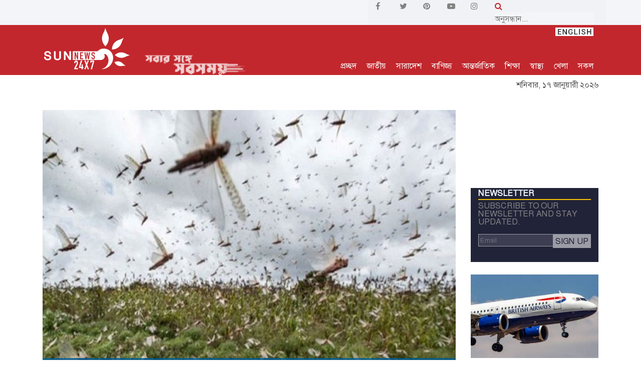

--- FILE ---
content_type: text/html; charset=UTF-8
request_url: https://www.sunnews24x7.com/news/article/%E0%A6%95%E0%A6%B0%E0%A7%8B%E0%A6%A8%E0%A6%BE%E0%A6%B0-%E0%A6%AE%E0%A6%A7%E0%A7%8D%E0%A6%AF%E0%A7%87%E0%A6%87-%E0%A6%A7%E0%A7%87%E0%A7%9F%E0%A7%87-%E0%A6%86%E0%A6%B8%E0%A6%9B%E0%A7%87-%E0%A6%AA%E0%A6%99%E0%A7%8D%E0%A6%97%E0%A6%AA%E0%A6%BE%E0%A6%B2!/3281
body_size: 17111
content:
<!DOCTYPE html>
<html lang="bn">
<head>
<meta charset="UTF-8">
<meta http-equiv="X-UA-Compatible" content="IE=edge">
<meta name="viewport" content="width=device-width, initial-scale=1, shrink-to-fit=no">
<title>করোনার মধ্যেই ধেয়ে আসছে পঙ্গপাল! | SUN NEWS BANGLADESH</title>
<link rel="icon" href="https://www.sunnews24x7.com/images/favicon.png">
<link rel="preload" as="style" href="https://www.sunnews24x7.com/css/style.css?v=1.0.9">
<link rel="preload" as="font" href="https://www.sunnews24x7.com/fonts/SolaimanLipi.ttf" crossorigin>
<link rel="stylesheet" href="https://www.sunnews24x7.com/css/style.css?v=1.0.7">
<link rel="stylesheet" href="https://stackpath.bootstrapcdn.com/font-awesome/4.7.0/css/font-awesome.min.css">
<link rel="alternate" type="application/atom+xml" href="https://www.sunnews24x7.com/feeds" title="Sunnews Feed">
<link rel="stylesheet" type="text/css" href="//cdn.jsdelivr.net/npm/slick-carousel@1.8.1/slick/slick.css"/>
<link rel="stylesheet" type="text/css" href="https://www.sunnews24x7.com/js/slick/slick-theme.css"/>

<meta name="description" content="সান নিউজ ডেস্ক: 

বিশ্বের অনান্য দেশের মতো করোনা ভাইরাসের কারণে বিপর্যস্ত হয়ে পড়েছে বাংলাদেশ। এর মধ্যে আসলো আরো একটি দুঃসংবাদ। এবার বাংলাদেশের দিকে ধেয়ে আসছে পঙ্গপালের ঝাঁক। ভারতের দ্য হিন্দু পত্রিকা এ প্রতিবেদনটি প্রকাশ করেছে।

দ্য হিন্দুর রিপোর্টে বলা হয়েছে,..."/>
<meta name="keywords" content=""/>
<meta property="og:url" content="https://www.sunnews24x7.com/news/article/%E0%A6%95%E0%A6%B0%E0%A7%8B%E0%A6%A8%E0%A6%BE%E0%A6%B0-%E0%A6%AE%E0%A6%A7%E0%A7%8D%E0%A6%AF%E0%A7%87%E0%A6%87-%E0%A6%A7%E0%A7%87%E0%A7%9F%E0%A7%87-%E0%A6%86%E0%A6%B8%E0%A6%9B%E0%A7%87-%E0%A6%AA%E0%A6%99%E0%A7%8D%E0%A6%97%E0%A6%AA%E0%A6%BE%E0%A6%B2!/3281" />
<meta property="og:type" content="website" />
<meta property="og:title" content="করোনার মধ্যেই ধেয়ে আসছে পঙ্গপাল!" />
<meta property="og:description" content="সান নিউজ ডেস্ক: 

বিশ্বের অনান্য দেশের মতো করোনা ভাইরাসের কারণে বিপর্যস্ত হয়ে পড়েছে বাংলাদেশ। এর মধ্যে আসলো আরো একটি দুঃসংবাদ। এবার বাংলাদেশের দিকে ধেয়ে আসছে পঙ্গপালের ঝাঁক। ভারতের দ্য হিন্দু পত্রিকা এ প্রতিবেদনটি প্রকাশ করেছে।

দ্য হিন্দুর রিপোর্টে বলা হয়েছে,..." />
<meta property="og:image" content="https://www.sunnews24x7.com/social-news-image?src=2020/04/5ea46c39872da15878339135ea46c39872dc.jpg" />
<meta name="twitter:card" content="summary_large_image" />
<meta name="twitter:site" content="@sunnews24x7" />
<meta name="twitter:creator" content="@sunnews24x7" />
<meta name="twitter:url" content="https://www.sunnews24x7.com/news/article/%E0%A6%95%E0%A6%B0%E0%A7%8B%E0%A6%A8%E0%A6%BE%E0%A6%B0-%E0%A6%AE%E0%A6%A7%E0%A7%8D%E0%A6%AF%E0%A7%87%E0%A6%87-%E0%A6%A7%E0%A7%87%E0%A7%9F%E0%A7%87-%E0%A6%86%E0%A6%B8%E0%A6%9B%E0%A7%87-%E0%A6%AA%E0%A6%99%E0%A7%8D%E0%A6%97%E0%A6%AA%E0%A6%BE%E0%A6%B2!/3281" />
<meta name="twitter:title" content="করোনার মধ্যেই ধেয়ে আসছে পঙ্গপাল!" />
<meta name="twitter:description" content="সান নিউজ ডেস্ক: 

বিশ্বের অনান্য দেশের মতো করোনা ভাইরাসের কারণে বিপর্যস্ত হয়ে পড়েছে বাংলাদেশ। এর মধ্যে আসলো আরো একটি দুঃসংবাদ। এবার বাংলাদেশের দিকে ধেয়ে আসছে পঙ্গপালের ঝাঁক। ভারতের দ্য হিন্দু পত্রিকা এ প্রতিবেদনটি প্রকাশ করেছে।

দ্য হিন্দুর রিপোর্টে বলা হয়েছে,..." />
<meta name="twitter:image" content="https://www.sunnews24x7.com/social-news-image?src=2020/04/5ea46c39872da15878339135ea46c39872dc.jpg" />
<script type="application/json">
{
    "@context": "https://schema.org",
    "@type": "NewsArticle",
    "url" : "https://www.sunnews24x7.com/news/article/%E0%A6%95%E0%A6%B0%E0%A7%8B%E0%A6%A8%E0%A6%BE%E0%A6%B0-%E0%A6%AE%E0%A6%A7%E0%A7%8D%E0%A6%AF%E0%A7%87%E0%A6%87-%E0%A6%A7%E0%A7%87%E0%A7%9F%E0%A7%87-%E0%A6%86%E0%A6%B8%E0%A6%9B%E0%A7%87-%E0%A6%AA%E0%A6%99%E0%A7%8D%E0%A6%97%E0%A6%AA%E0%A6%BE%E0%A6%B2!/3281",
    "articleBody" : "সান নিউজ ডেস্ক: 

বিশ্বের অনান্য দেশের মতো করোনা ভাইরাসের কারণে বিপর্যস্ত হয়ে পড়েছে বাংলাদেশ। এর মধ্যে আসলো আরো একটি দুঃসংবাদ। এবার বাংলাদেশের দিকে ধেয়ে আসছে পঙ্গপালের ঝাঁক। ভারতের দ্য হিন্দু পত্রিকা এ প্রতিবেদনটি প্রকাশ করেছে।

দ্য হিন্দুর রিপোর্টে বলা হয়েছে, পঙ্গপালের ঝাঁক ভারত হয়ে বাংলাদেশের দিকে ধেয়ে আসছে। করোনায় এমনিতেই অর্থনীতি পুরোপুরি বিপর্যস্ত। এর মধ্যে যদি পঙ্গপাল হানা দেয়, তাহলে পরিস্থিতি কোথায় গিয়ে দাঁড়াবে, তা বলাই বাহুল্য।

শনিবার (২৫ এপ্রিল) ভারতের দ্য হিন্দু পত্রিকার এক রিপোর্টে এ শঙ্কার কথা জানানো হয়। বলা হচ্ছে, এরই মধ্যে পঙ্গপালের একটি ঝাঁক ভারতে প্রবেশ করেছে। আরেকটি ঝাঁক দক্ষিণ এশিয়ার কৃষিজমিতে ছড়িয়ে পড়ার লক্ষ্যে পাড়ি দিচ্ছে ভারত মহাসাগর।

এবার দ্য হিন্দু যে সংবাদ প্রকাশ করেছে, তা বাংলাদেশের জন্যও এক বড় দুঃসংবাদ বয়ে আনছে। কারণ ভারত মহাসাগর পাড়ি দিয়ে দক্ষিণ এশিয়ার কৃষিজমিতে যদি পঙ্গপাল হানা দেয়, তাহলে কৃষিজ ফসল একেবারে ধ্বংস হয়ে যাবে।

পঙ্গপাল যে ভারতে হানা দেবে, সে ব্যাপারে আগেই বিশ্ব খাদ্য ও কৃষি সংস্থা (এফএও) আগেই সতর্ক করে দিয়েছিল ভারতকে। তারা পঙ্গপালের সম্ভাব্য আক্রমণের সময় হিসেবে মে&amp;rsquo;মাসকেই ধরে নিয়েছিল। তবে এফএও&amp;rsquo;র ওই রিপোর্টে বাংলাদেশের কথা উল্লেখ না থাকলেও দ্য হিন্দু আজ যে রিপোর্ট প্রকাশ করেছে, সেখানে রয়েছে বাংলাদেশের নামও।

উল্লেখ্য, জাতিসংঘের খাদ্য ও কৃষি সংস্থার (এফএও) তাদের ওয়েবসাইটে জানিয়েছে, পঙ্গপালের একটি একটি দল ১ বর্গ কিলোমিটার থেকে শুরু করে ১০০&amp;rsquo;র বেশি বর্গ কিলোমিটারের ফসল একসঙ্গে নষ্ট করে দেয়ার ক্ষমতা রাখে। এক বর্গকিলোমিটারের পঙ্গপালের ঝাঁকে থাকতে পারে ৪ কোটিরও বেশি পঙ্গপাল। যারা একদিনে ২৫ হাজার মানুষের খাবার সাবাড় করে দিতে পারে।

সান নিউজ/আরএইচ",
    "articleSection" : "জাতীয়",
    "keywords" : "",
    "mainEntityOfPage":{
        "@type":"WebPage",
        "name" : "করোনার মধ্যেই ধেয়ে আসছে পঙ্গপাল!",
        "@id":"https://www.jagonews24.com/economy/news/699928"
    },
    "headline": "করোনার মধ্যেই ধেয়ে আসছে পঙ্গপাল!",
    "image": {
        "@type": "ImageObject",
        "url": "https://www.sunnews24x7.com/storage/news/2020/04/5ea46c39872da15878339135ea46c39872dc.jpg",
        "height": 544,
        "width": 830
    },
    "datePublished": "Sat, 25 Apr 2020 15:55:58 +0000",
    "dateModified": "Wed, 30 Jun 2021 15:11:22 +0000",
    "author": {
        "@type": "Person",
        "name": "নিজস্ব প্রতিবেদক"
    },
    "publisher": {
        "@type": "Organization",
        "name": "sunnews24x7.com",
        "logo": {
            "@type": "ImageObject",
            "url": "https://www.sunnews24x7.com/images/logo-red-yellow.png",
            "width": 350,
            "height": 60
        }
    },
    "description": "সান নিউজ ডেস্ক: 

বিশ্বের অনান্য দেশের মতো করোনা ভাইরাসের কারণে বিপর্যস্ত হয়ে পড়েছে বাংলাদেশ। এর মধ্যে আসলো আরো একটি দুঃসংবাদ। এবার বাংলাদেশের দিকে ধেয়ে আসছে পঙ্গপালের ঝা..."
}
</script>
<script type="application/ld+json">
	{
		"@context":"http://schema.org",
		"@type":"BreadcrumbList",
		"itemListElement":[
			{
				"@type":"ListItem",
				"position":1,
				"item":{
					"@id":"https://www.sunnews24x7.com",
					"name":"Home"
				}
			},
			{
				"@type":"ListItem",
				"position":2,
				"item":{
					"@id":"https://www.sunnews24x7.com/category/sodesh",
					"name":"জাতীয়"
				}
			},
			{
				"@type":"ListItem",
				"position":3,
				"item":{
					"name" : "করোনার মধ্যেই ধেয়ে আসছে পঙ্গপাল!",
					"@id":"https://www.sunnews24x7.com/news/article/%E0%A6%95%E0%A6%B0%E0%A7%8B%E0%A6%A8%E0%A6%BE%E0%A6%B0-%E0%A6%AE%E0%A6%A7%E0%A7%8D%E0%A6%AF%E0%A7%87%E0%A6%87-%E0%A6%A7%E0%A7%87%E0%A7%9F%E0%A7%87-%E0%A6%86%E0%A6%B8%E0%A6%9B%E0%A7%87-%E0%A6%AA%E0%A6%99%E0%A7%8D%E0%A6%97%E0%A6%AA%E0%A6%BE%E0%A6%B2!/3281"
				}
			}
		]
	}
</script>
<script type="application/ld+json">
    {
      "@context": "http://schema.org",
      "@type": "Organization",
      "name": "Sunnews24x7",
      "url": "https://www.sunnews24x7.com",
      "logo": "https://www.sunnews24x7.com/images/logo-red-yellow.png",
      "sameAs": [
        "https://www.facebook.com/sunnewsbd24x7",
        "https://twitter.com/sunnewsbd24x7",
        "https://www.pinterest.com/sunnewsbd24xx7",
        "https://www.youtube.com/channel/UCOwXPzCyHtcV1sOIilfiw6g",
        "https://www.instagram.com/sunnewsbd24x7"
      ]
    }
</script>
<script type="text/javascript" src="https://platform-api.sharethis.com/js/sharethis.js#property=5e4805e87866390012a3af3c&product=inline-share-buttons" async="async"></script>


<meta name="google-site-verification" content="MYFYmSe4A-EXXJz8NIGgVfvl8r_dOePOKO9e6Vxcf9M" />

<script async src="https://www.googletagmanager.com/gtag/js?id=G-YX3DYL1MLQ"></script>
<script>
  window.dataLayer = window.dataLayer || [];
  function gtag(){dataLayer.push(arguments);}
  gtag('js', new Date());

  gtag('config', 'G-YX3DYL1MLQ');
</script>
<script type="text/javascript">
    _atrk_opts = { atrk_acct:"km20x1hNdI20fn", domain:"sunnews24x7.com",dynamic: true};
    (function() { var as = document.createElement('script'); as.type = 'text/javascript'; as.async = true; as.src = "https://certify-js.alexametrics.com/atrk.js"; var s = document.getElementsByTagName('script')[0];s.parentNode.insertBefore(as, s); })();
</script>
<noscript><img src="https://certify.alexametrics.com/atrk.gif?account=km20x1hNdI20fn" style="display:none" height="1" width="1" alt="" /></noscript>

</head>

<body>
<header class="header-area">
    <div class="hero-area" style="padding: 0; background-color: #f3f5f8;">
        <div class="container">
            <div class="row align-items-center">
                <div class="col-12 col-lg-7">
                    <div class="breaking-news-area d-flex align-items-center">
                        
                        <i class="fa fa-play" id="play-pause-breaking" data-status="play" aria-hidden="true" style="color: #ababab; cursor: pointer; display:none"></i>
                        <div id="breakingNewsTicker" class="ticker" style="height: 38px; display:none">
                            <div class="breaking-news-highlighter"></div>
                            
                        </div>
                                                <div class="news-title" style="background-color:#f3f5f8; color: #db4437;">
                            <div class="" style="padding: 0 0 0 10px"><p style="color: #000000;"></p></div>
                        </div>
                                            </div>
                </div>
                <div class="col-5 col-lg-5" style="background: #f1f2f6">
                    <div class="row">
                        <div class="col-6 social-links">
                            <div class="row">
                                <a href="https://www.facebook.com/sunnewsbd24x7" class="col" target="_blank">
                                    <i class="fa fa-facebook" aria-hidden="true"></i>
                                </a>
                                <a href="https://twitter.com/sunnewsbd24x7" class="col" target="_blank">
                                    <i class="fa fa-twitter" aria-hidden="true"></i>
                                </a>
                                <a href="https://www.pinterest.com/sunnewsbd24xx7" class="col" target="_blank">
                                    <i class="fa fa-pinterest" aria-hidden="true"></i>
                                </a>
                                <a href="https://www.youtube.com/channel/UCOwXPzCyHtcV1sOIilfiw6g" class="col" target="_blank">
                                    <i class="fa fa-youtube-play" aria-hidden="true"></i>
                                </a>
                                <a href="https://www.instagram.com/sunnewsbd24x7" class="col" target="_blank">
                                    <i class="fa fa-instagram" aria-hidden="true"></i>
                                </a>
                            </div>
                        </div>
                        <div class="col-6 mobile-display-none">
                            <form action="https://www.sunnews24x7.com/search">
                                <i class="fa fa-search" style="color: #c2272d"></i> <input type="text" id="search" name="q" style="background: #f3f5f8;border: 0; font-size: revert" placeholder="অনুসন্ধান...">
                            </form>
                        </div>
                    </div>
                </div>
            </div>
        </div>
    </div>

    <div style="height: 100px">
        <div class="top-header-area sticky-menu" style=" ;">
            <div class="container">
                <div class="row">
                    <div class="col-12">
                        <div class="top-header-content d-flex justify-content-between" id="top-header-content" style="">
                            <div class="logo">
                                <a href="https://www.sunnews24x7.com">
                                    <img src="https://www.sunnews24x7.com/images/sunnewslogowhite-sun.png" class="img-fluid" id="logo" alt="sunnews logo">
                                    <img src="https://www.sunnews24x7.com/images/tagline.png" class="img-fluid logo-tagline logo-tagline-show" id="logo-tagline" alt="sunews tagline">
                                </a>
                            </div>
    
                            <div class="login-search-area d-flex align-items-end">
                                <div class="login main-menu">
                                    
                                    <a href="https://www.sunnews24x7.com">প্রচ্ছদ</a>                                    <a href="https://www.sunnews24x7.com/category/sodesh" class="d-none d-sm-block menu-news-opener" data-category="sodesh">জাতীয়</a>
                                    <a href="https://www.sunnews24x7.com/category/bangladesh" class="d-none d-sm-block menu-news-opener" data-category="bangladesh">সারাদেশ</a>
                                    <a href="https://www.sunnews24x7.com/category/trade-and-commerce" class="d-none d-sm-block menu-news-opener" data-category="trade-and-commerce">বাণিজ্য</a>
                                    <a href="https://www.sunnews24x7.com/category/international" class="d-none d-sm-block menu-news-opener" data-category="international">আন্তর্জাতিক</a>
                                    <a href="https://www.sunnews24x7.com/category/education" class="d-none d-sm-block menu-news-opener" data-category="education">শিক্ষা</a>
                                    <a href="https://www.sunnews24x7.com/category/health" class="d-none d-sm-block menu-news-opener" data-category="health">স্বাস্থ্য</a>
                                    <a href="https://www.sunnews24x7.com/category/sports" class="d-none d-sm-block menu-news-opener" data-category="sports">খেলা</a>
                                    
                                    <a href="#" class="mega-menu-opener">সকল</a>
                                    <div style="position: absolute; top:0; right: 0;">
                                        <a href="https://en.sunnews24x7.com">
                                            <img src="https://www.sunnews24x7.com/images/english.jpg">
                                        </a>
                                    </div>
                                </div>
                                </div>
                            </div>
                        </div>
                    </div>
                </div>
            </div>
        </div>
    </div>

    <div class="mega-menu-container mega-menu-container-close">
        <div class="container">
            <div class="row">
                <div class="col-lg-2 col-xs-6 mega-menu-section mega-menu-section-first">
                    <ul>
                        <li><a href="https://www.sunnews24x7.com/category/sodesh">জাতীয়</a></li>
                        <li><a href="https://www.sunnews24x7.com/category/bangladesh">সারাদেশ</a></li>
                        <li><a href="https://www.sunnews24x7.com/category/politics">রাজনীতি</a></li>
                        <li><a href="https://www.sunnews24x7.com/category/international">আন্তর্জাতিক</a></li>
                        <li><a href="https://www.sunnews24x7.com/category/science">বিজ্ঞান</a></li>
                    </ul>
                </div>
                <div class="col-lg-2 col-xs-6 mega-menu-section">
                    <ul>
                        <li><a href="https://www.sunnews24x7.com/category/education">শিক্ষা</a></li>
                        <li><a href="https://www.sunnews24x7.com/category/health">স্বাস্থ্য</a></li>
                        <li><a href="https://www.sunnews24x7.com/category/trade-and-commerce">বাণিজ্য</a></li>
                        <li><a href="https://www.sunnews24x7.com/category/arts">শিল্প ও সাহিত্য</a></li>
                        <li><a href="https://www.sunnews24x7.com/category/probash">প্রবাস</a></li>
                    </ul>
                </div>
                <div class="col-lg-2 col-xs-6 mega-menu-section">
                    <ul>
                        <li><a href="https://www.sunnews24x7.com/category/crime">অপরাধ</a></li>
                        <li><a href="https://www.sunnews24x7.com/category/fashion">ফ্যাশন</a></li>
                        <li><a href="https://www.sunnews24x7.com/category/feature">ফিচার</a></li>
                        <li><a href="https://www.sunnews24x7.com/category/environment">পরিবেশ</a></li>
                        <li><a href="https://www.sunnews24x7.com/category/oithijho-o-krishthi">ঐতিহ্য ও কৃষ্টি</a></li>
                    </ul>
                </div>
                <div class="col-lg-2 col-xs-6 mega-menu-section">
                    <ul>
                        <li><a href="https://www.sunnews24x7.com/category/entertainment">বিনোদন</a></li>
                        <li><a href="https://www.sunnews24x7.com/category/sports">খেলা</a></li>
                        <li><a href="https://www.sunnews24x7.com/category/women">নারী</a></li>
                        <li><a href="https://www.sunnews24x7.com/category/shisu-shargo">শিশু স্বর্গ</a></li>
                        <li><a href="https://www.sunnews24x7.com/category/arts">আর্টস</a></li>
                    </ul>
                </div>
                <div class="col-lg-2 col-xs-6 mega-menu-section">
                    <ul>
                        <li><a href="https://www.sunnews24x7.com/category/lifestyle">লাইফস্টাইল</a></li>
                        <li><a href="https://www.sunnews24x7.com/category/opinion">মতামত</a></li>
                        <li><a href="https://www.sunnews24x7.com/category/techlife">টেকলাইফ</a></li>
                        <li><a href="https://www.sunnews24x7.com/sun-family">সান পরিবার</a></li>
                        <li><a href="https://www.sunnews24x7.com/archive">আর্কাইভ</a></li>
                    </ul>
                </div>
                <div class="col-lg-2 col-xs-6 mega-menu-section mega-menu-section-last">
                    <ul>
                        <li><a href="https://www.sunnews24x7.com/contact">যোগাযোগ</a></li>
                        <li><a href="https://www.sunnews24x7.com/videos">টিউব</a></li>
                        <li><a href="https://www.sunnews24x7.com/photo">ছবি</a></li>
                        <li><a href="https://www.sunnews24x7.com/internship">ইন্টার্নশিপ</a></li>
                        <li><a href="https://www.sunnews24x7.com/storage/others/Sunnews24x7-Rate-Chart.pdf" target="_blank" style="font-size: 12px">Rate Chart</a></li>
                    </ul>
                </div>
            </div>
        </div>
    </div>

    <div class="menu-news mega-menu-container-close" id="sodesh">
        <div class="container">
            <div class="row">
                <div class="col-4 first-news">
                    <a href="https://www.sunnews24x7.com/news/article/sodesh/114224">
                    <img src="https://www.sunnews24x7.com/images/img-pre-load.jpg" data-src="https://www.sunnews24x7.com/storage/news/2026/01/696b57a4579161768642468696b57a457919.jpg" class="img-loader" alt="জাতিসংঘ প্রতিনিধিদলের বাংলাদেশ সফর স্থগিত">
                    <p style="padding: 5px 0 0 0; font-weight: bold">জাতিসংঘ প্রতিনিধিদলের বাংলাদেশ সফর স্থগিত</p>
                    </a>
                </div>
                <div class="col-4">
                    <div class="small-img-news d-flex">
                        <div class="small-img">
                            <img src="https://www.sunnews24x7.com/images/img-pre-load.jpg" data-src="https://www.sunnews24x7.com/storage/news/2026/01/69678b8d855bd176839361369678b8d855cd.jpg" class="img-loader" alt="নির্বাচনকে ঘিরে ভুয়া তথ্য রোধে বাংলাদেশকে সহায়তা করবে জাতিসংঘ">
                        </div>
                        <div class="">
                            <a href="https://www.sunnews24x7.com/news/article/sodesh/114199"><p>নির্বাচনকে ঘিরে ভুয়া তথ্য রোধে বাংলাদেশকে সহায়তা করবে জাতিসংঘ</p></a>
                        </div>
                    </div>
                    <ul>
                        <li><a href="https://www.sunnews24x7.com/news/article/sodesh/114184">মিয়ানমার থেকে ছোড়া গুলিতে আহত আফনানের অবস্থা সংকটাপন্ন</a></li>
                        <li><a href="https://www.sunnews24x7.com/news/article/sodesh/114167">আহতদের খোঁজ না মেলায় শেখ হাসিনাসহ ১১৩ জনের অব্যাহতির সুপারিশ</a></li>
                    </ul>
                </div>
                <div class="col-4">
                    <div class="small-img-news d-flex">
                        <div class="small-img">
                            <img src="https://www.sunnews24x7.com/images/img-pre-load.jpg" data-src="https://www.sunnews24x7.com/storage/news/2026/01/696373b05679f1768125360696373b0567a3.jpg" class="img-loader" alt="ইইউ পর্যবেক্ষক মিশন শুধু সংসদ নির্বাচন পর্যবেক্ষণ করবে, গণভোট নয়">
                        </div>
                        <div class="">
                            <a href="https://www.sunnews24x7.com/news/article/sodesh/114160"><p>ইইউ পর্যবেক্ষক মিশন শুধু সংসদ নির্বাচন পর্যবেক্ষণ করবে, গণভোট নয়</p></a>
                        </div>
                    </div>
                    <ul>
                        <li><a href="https://www.sunnews24x7.com/news/article/sodesh/114129">এবার কোনো পাতানো নির্বাচন হবে না: প্রধান নির্বাচন কমিশনার</a></li>
                        <li><a href="https://www.sunnews24x7.com/news/article/sodesh/114118">আসন্ন নির্বাচনে টানা ৭ দিন মাঠে থাকবে আইনশৃঙ্খলা বাহিনী</a></li>
                    </ul>
                </div>
            </div>
        </div>
    </div>

    <div class="menu-news mega-menu-container-close" id="bangladesh">
        <div class="container">
            <div class="row">
                <div class="col-4 first-news">
                    <a href="https://www.sunnews24x7.com/news/article/bangladesh/114233">
                        <img src="https://www.sunnews24x7.com/images/img-pre-load.jpg" data-src="https://www.sunnews24x7.com/storage/news/2026/01/696ba2f73aadf1768661751696ba2f73aaf5.jpg" class="img-loader" alt="ফেনীতে আন্তঃধর্মীয় সম্প্রীতি: বাস্তবতা ও করণীয় সংলাপ অনুষ্ঠিত">
                        <p style="padding: 5px 0 0 0; font-weight: bold">ফেনীতে আন্তঃধর্মীয় সম্প্রীতি: বাস্তবতা ও করণীয় সংলাপ অনুষ্ঠিত</p>
                    </a>
                </div>
                <div class="col-4">
                    <div class="small-img-news d-flex">
                        <div class="small-img">
                            <img src="https://www.sunnews24x7.com/images/img-pre-load.jpg" data-src="https://www.sunnews24x7.com/storage/news/2026/01/696b96d6e8d361768658646696b96d6e8d39.jpg" class="img-loader" alt="নোয়াখালীতে মোটরসাইকেল-পিকআপ সংঘর্ষে ২ তরুণের মৃত্যু">
                        </div>
                        <div class="">
                            <a href="https://www.sunnews24x7.com/news/article/bangladesh/114232"><p>নোয়াখালীতে মোটরসাইকেল-পিকআপ সংঘর্ষে ২ তরুণের মৃত্যু</p></a>
                        </div>
                    </div>
                    <ul>
                        <li><a href="https://www.sunnews24x7.com/news/article/bangladesh/114231">বাগেরহাটে ১০ পরিবার অবরুদ্ধ, হয়রানি করার উদ্দেশ্যে সাজানো মামলা দায়ের</a></li>
                        <li><a href="https://www.sunnews24x7.com/news/article/bangladesh/114227">নির্বাচনে লেভেল প্লেয়িং ফিল্ড তৈরি করতে প্রশাসন ব্যর্থ: রেজাউল করিম</a></li>
                    </ul>
                </div>
                <div class="col-4">
                    <div class="small-img-news d-flex">
                        <div class="small-img">
                            <img src="https://www.sunnews24x7.com/images/img-pre-load.jpg" data-src="https://www.sunnews24x7.com/storage/news/2026/01/696b64ec9806f1768645868696b64ec98071.jpg" class="img-loader" alt="রাঙ্গাবালীতে গণভোট ও নির্বাচন বিষয়ে দিকনির্দেশনামূলক সভা অনুষ্ঠিত">
                        </div>
                        <div class="">
                            <a href="https://www.sunnews24x7.com/news/article/bangladesh/114226"><p>রাঙ্গাবালীতে গণভোট ও নির্বাচন বিষয়ে দিকনির্দেশনামূলক সভা অনুষ্ঠিত</p></a>
                        </div>
                    </div>
                    <ul>
                        <li><a href="https://www.sunnews24x7.com/news/article/bangladesh/114225">গাইবান্ধায় ট্রেনে কাটা পড়ে যুবকের মৃত্যু</a></li>
                        <li><a href="https://www.sunnews24x7.com/news/article/bangladesh/114223">ফেনীতে অটোচালক সমীর হত্যার প্রতিবাদে মানববন্ধন ও প্রতিবাদ সমাবেশ</a></li>
                    </ul>
                </div>
            </div>
        </div>
    </div>

    <div class="menu-news mega-menu-container-close" id="trade-and-commerce">
        <div class="container">
            <div class="row">
                <div class="col-4 first-news">
                    <a href="https://www.sunnews24x7.com/news/article/trade-and-commerce/114196">
                        <img src="https://www.sunnews24x7.com/images/img-pre-load.jpg" data-src="https://www.sunnews24x7.com/storage/news/2026/01/69677185616fa176838694969677185616fd.jpg" class="img-loader" alt="ইসলামী ব্যাংকের বোর্ড সভা অনুষ্ঠিত">
                        <p style="padding: 5px 0 0 0; font-weight: bold">ইসলামী ব্যাংকের বোর্ড সভা অনুষ্ঠিত</p>
                    </a>
                </div>
                <div class="col-4">
                    <div class="small-img-news d-flex">
                        <div class="small-img">
                            <img src="https://www.sunnews24x7.com/images/img-pre-load.jpg" data-src="https://www.sunnews24x7.com/storage/news/2026/01/6964fd39613b617682261056964fd39613ce.jpg" class="img-loader" alt="ইসলামী ব্যাংকে ২ দিনব্যাপী বার্ষিক ব্যবসায় উন্নয়ন সম্মেলন অনুষ্ঠিত হয়েছে">
                        </div>
                        <div class="">
                            <a href="https://www.sunnews24x7.com/news/article/trade-and-commerce/114179"><p>ইসলামী ব্যাংকে ২ দিনব্যাপী বার্ষিক ব্যবসায় উন্নয়ন সম্মেলন অনুষ্ঠিত হয়েছে</p></a>
                        </div>
                    </div>
                    <ul>
                        <li><a href="https://www.sunnews24x7.com/news/article/trade-and-commerce/114170">ইসলামী ব্যাংকের এমক্যাশ রিব্র্যান্ডিং কার্যক্রম উদ্বোধন</a></li>
                        <li><a href="https://www.sunnews24x7.com/news/article/trade-and-commerce/114151">ইসলামী ব্যাংকের আমানত এখন ১ লক্ষ ৮৩ হাজার কোটি টাকা</a></li>
                    </ul>
                </div>
                <div class="col-4">
                    <div class="small-img-news d-flex">
                        <div class="small-img">
                            <img src="https://www.sunnews24x7.com/images/img-pre-load.jpg" data-src="https://www.sunnews24x7.com/storage/news/2026/01/695e2402217ec1767777282695e2402217ee.jpg" class="img-loader" alt="ইসলামী ব্যাংকের বোর্ড সভা অনুষ্ঠিত">
                        </div>
                        <div class="">
                            <a href="https://www.sunnews24x7.com/news/article/trade-and-commerce/114114"><p>ইসলামী ব্যাংকের বোর্ড সভা অনুষ্ঠিত</p></a>
                        </div>
                    </div>
                    <ul>
                        <li><a href="https://www.sunnews24x7.com/news/article/trade-and-commerce/114089">ইসলামী ব্যাংকের ইন্টার্নশিপ প্রোগ্রামের উদ্বোধন</a></li>
                        <li><a href="https://www.sunnews24x7.com/news/article/trade-and-commerce/114074">‘লাইফটাইম এক্সিলেন্স ইন ইসলামী ব্যাংকিং লিডারশিপ অ্যাওয়ার্ড’ পেলেন ইসলামী ব্যাংকের এমডি</a></li>
                    </ul>
                </div>
            </div>
        </div>
    </div>

    <div class="menu-news mega-menu-container-close" id="international">
        <div class="container">
            <div class="row">
                <div class="col-4 first-news">
                    <a href="https://www.sunnews24x7.com/news/article/international/114229">
                        <img src="https://www.sunnews24x7.com/images/img-pre-load.jpg" data-src="https://www.sunnews24x7.com/storage/news/2026/01/696b782c498a61768650796696b782c498a9.jpg" class="img-loader" alt="কুর্দিদের নাগরিকত্ব ও ভাষাগত অধিকার ফিরিয়ে দিয়েছে সিরিয়া">
                        <p style="padding: 5px 0 0 0; font-weight: bold">কুর্দিদের নাগরিকত্ব ও ভাষাগত অধিকার ফিরিয়ে দিয়েছে সিরিয়া</p>
                    </a>
                </div>
                <div class="col-4">
                    <div class="small-img-news d-flex">
                        <div class="small-img">
                            <img src="https://www.sunnews24x7.com/images/img-pre-load.jpg" data-src="https://www.sunnews24x7.com/storage/news/2026/01/6968b5556f53717684698456968b5556f53c.jpg" class="img-loader" alt="পাঁচ ঘণ্টা বন্ধ থাকার পর পুনরায় আকাশপথ খুলে দিলো ইরান">
                        </div>
                        <div class="">
                            <a href="https://www.sunnews24x7.com/news/article/international/114210"><p>পাঁচ ঘণ্টা বন্ধ থাকার পর পুনরায় আকাশপথ খুলে দিলো ইরান</p></a>
                        </div>
                    </div>
                    <ul>
                        <li><a href="https://www.sunnews24x7.com/news/article/international/114203">যুক্তরাষ্ট্র হামলা চালালে মার্কিন ঘাঁটিতে আঘাত হানার হুঁশিয়ারি ইরানের</a></li>
                        <li><a href="https://www.sunnews24x7.com/news/article/international/114171">নিজেকে ভেনেজুয়েলার ‘ভারপ্রাপ্ত প্রেসিডেন্ট’ ঘোষণা করলেন ট্রাম্প</a></li>
                    </ul>
                </div>
                <div class="col-4">
                    <div class="small-img-news d-flex">
                        <div class="small-img">
                            <img src="https://www.sunnews24x7.com/images/img-pre-load.jpg" data-src="https://www.sunnews24x7.com/storage/news/2026/01/696230ab25e3d1768042667696230ab25e40.jpg" class="img-loader" alt="মাদুরোর মতো পুতিনকেও তুলে নেয়ার পরিকল্পনা আছে কিনা, জানালেন ট্রাম্প">
                        </div>
                        <div class="">
                            <a href="https://www.sunnews24x7.com/news/article/international/114147"><p>মাদুরোর মতো পুতিনকেও তুলে নেয়ার পরিকল্পনা আছে কিনা, জানালেন ট্রাম্প</p></a>
                        </div>
                    </div>
                    <ul>
                        <li><a href="https://www.sunnews24x7.com/news/article/international/114122">আক্রমণকারীদের হাত আমরা কেটে দেব: ইরানের সেনাপ্রধান</a></li>
                        <li><a href="https://www.sunnews24x7.com/news/article/international/114097">ইরানে শক্তিশালী হামলার হুঁশিয়ারি ট্রাম্পের</a></li>
                    </ul>
                </div>
            </div>
        </div>
    </div>

    <div class="menu-news mega-menu-container-close" id="education">
        <div class="container">
            <div class="row">
                <div class="col-4 first-news">
                    <a href="https://www.sunnews24x7.com/news/article/education/114234">
                        <img src="https://www.sunnews24x7.com/images/img-pre-load.jpg" data-src="https://www.sunnews24x7.com/storage/news/2026/01/696ba574498341768662388696ba57449838.jpg" class="img-loader" alt="ইবিতে শহীদ হাদির হত্যার বিচারের দাবিতে মুক্তিকামী জনতার বিক্ষোভ">
                        <p style="padding: 5px 0 0 0; font-weight: bold">ইবিতে শহীদ হাদির হত্যার বিচারের দাবিতে মুক্তিকামী জনতার বিক্ষোভ</p>
                    </a>
                </div>
                <div class="col-4">
                    <div class="small-img-news d-flex">
                        <div class="small-img">
                            <img src="https://www.sunnews24x7.com/images/img-pre-load.jpg" data-src="https://www.sunnews24x7.com/storage/news/2026/01/696901aecdc771768489390696901aecdc79.jpg" class="img-loader" alt="চলতি বছরের এসএসসি পরীক্ষার রুটিন প্রকাশ">
                        </div>
                        <div class="">
                            <a href="https://www.sunnews24x7.com/news/article/education/114222"><p>চলতি বছরের এসএসসি পরীক্ষার রুটিন প্রকাশ</p></a>
                        </div>
                    </div>
                    <ul>
                        <li><a href="https://www.sunnews24x7.com/news/article/education/114221">৩ দিন পর গণজমায়েত মঞ্চ তৈরির ঘোষণা দিয়ে সড়ক ছাড়লেন শিক্ষার্থীরা</a></li>
                        <li><a href="https://www.sunnews24x7.com/news/article/education/114219">মাদারীপুর জেলায় শ্রেষ্ঠ অধ্যক্ষ নির্বাচিত হওয়ায় কাজী ওবায়দুর রহমানকে সংবর্ধনা</a></li>
                    </ul>
                </div>
                <div class="col-4">
                    <div class="small-img-news d-flex">
                        <div class="small-img">
                            <img src="https://www.sunnews24x7.com/images/img-pre-load.jpg" data-src="https://www.sunnews24x7.com/storage/news/2026/01/6968afd55bbca17684684376968afd55bbcd.jpg" class="img-loader" alt="ফের সড়ক অবরোধ করেছে সাত কলেজের শিক্ষার্থীরা, ভোগান্তিতে নগরবাসী">
                        </div>
                        <div class="">
                            <a href="https://www.sunnews24x7.com/news/article/education/114209"><p>ফের সড়ক অবরোধ করেছে সাত কলেজের শিক্ষার্থীরা, ভোগান্তিতে নগরবাসী</p></a>
                        </div>
                    </div>
                    <ul>
                        <li><a href="https://www.sunnews24x7.com/news/article/education/114194">মুন্সীগঞ্জ মহিলা কলেজে ক্লাস টেস্টের নামে অর্থ বাণিজ্য!</a></li>
                        <li><a href="https://www.sunnews24x7.com/news/article/education/114193">‘রাষ্ট্র তোমার সময় শেষ, জারি করো অধ্যাদেশ’ স্লোগানে ৭ কলেজের শিক্ষার্থীরা</a></li>
                    </ul>
                </div>
            </div>
        </div>
    </div>

    <div class="menu-news mega-menu-container-close" id="health">
        <div class="container">
            <div class="row">
                <div class="col-4 first-news">
                    <a href="https://www.sunnews24x7.com/news/article/health/114145">
                        <img src="https://www.sunnews24x7.com/images/img-pre-load.jpg" data-src="https://www.sunnews24x7.com/storage/news/2026/01/69620899a24a1176803240969620899a24a4.jpg" class="img-loader" alt="হজযাত্রীদের স্বাস্থ্য পরীক্ষা ২৫ জানুয়ারির মধ্যে শেষ করতে হবে: ধর্ম মন্ত্রণালয়">
                        <p style="padding: 5px 0 0 0; font-weight: bold">হজযাত্রীদের স্বাস্থ্য পরীক্ষা ২৫ জানুয়ারির মধ্যে শেষ করতে হবে: ধর্ম মন্ত্রণালয়</p>
                    </a>
                </div>
                <div class="col-4">
                    <div class="small-img-news d-flex">
                        <div class="small-img">
                            <img src="https://www.sunnews24x7.com/images/img-pre-load.jpg" data-src="https://www.sunnews24x7.com/storage/news/2026/01/695a2336549031767514934695a233654907.jpg" class="img-loader" alt="দালালের খপ্পরে ভালুকা উপজেলা হাসপাতাল, বাড়তি খরচে নাজেহাল রোগীরা">
                        </div>
                        <div class="">
                            <a href="https://www.sunnews24x7.com/news/article/health/114072"><p>দালালের খপ্পরে ভালুকা উপজেলা হাসপাতাল, বাড়তি খরচে নাজেহাল রোগীরা</p></a>
                        </div>
                    </div>
                    <ul>
                        <li><a href="https://www.sunnews24x7.com/news/article/health/113787">পুটিখালী কমিউনিটি ক্লিনিকের ভবন ভেঙে পড়ার আশঙ্কা</a></li>
                        <li><a href="https://www.sunnews24x7.com/news/article/health/113746">মুন্সীগঞ্জে টেকনোলজিস্ট ও ফার্মাসিস্টদের ৪ ঘণ্টা কর্মবিরতি পালন</a></li>
                    </ul>
                </div>
                <div class="col-4">
                    <div class="small-img-news d-flex">
                        <div class="small-img">
                            <img src="https://www.sunnews24x7.com/images/img-pre-load.jpg" data-src="https://www.sunnews24x7.com/storage/news/2025/12/69303d6ef35cd176476913469303d6ef35d0.jpg" class="img-loader" alt="ঝালকাঠিতে পরিবার পরিকল্পনা পরিদর্শক ও পরিবার কল্যাণ সহকারিদের কর্মবিরতি">
                        </div>
                        <div class="">
                            <a href="https://www.sunnews24x7.com/news/article/health/113741"><p>ঝালকাঠিতে পরিবার পরিকল্পনা পরিদর্শক ও পরিবার কল্যাণ সহকারিদের কর্মবিরতি</p></a>
                        </div>
                    </div>
                    <ul>
                        <li><a href="https://www.sunnews24x7.com/news/article/health/113633">অতি ব্যবহারের কারণে, ৪১ শতাংশ আইসিইউ রোগীর  শরীরে অ্যান্টিবায়োটিক প্রতিক্রিয়াহীন</a></li>
                        <li><a href="https://www.sunnews24x7.com/news/article/health/113559">পল্লী চিকিৎসকের অতিরিক্ত ইনজেকশনে শিশুর মৃত্যু</a></li>
                    </ul>
                </div>
            </div>
        </div>
    </div>

    <div class="menu-news mega-menu-container-close" id="sports">
        <div class="container">
            <div class="row">
                <div class="col-4 first-news">
                    <a href="https://www.sunnews24x7.com/news/article/sports/114213">
                        <img src="https://www.sunnews24x7.com/images/img-pre-load.jpg" data-src="https://www.sunnews24x7.com/storage/news/2026/01/6968cc008d50217684756486968cc008d504.jpg" class="img-loader" alt="ক্রিকেটারদের আলটিমেটামের মুখে নাজমুলকে অব্যাহতি দিল বিসিবি">
                        <p style="padding: 5px 0 0 0; font-weight: bold">ক্রিকেটারদের আলটিমেটামের মুখে নাজমুলকে অব্যাহতি দিল বিসিবি</p>
                    </a>
                </div>
                <div class="col-4">
                    <div class="small-img-news d-flex">
                        <div class="small-img">
                            <img src="https://www.sunnews24x7.com/images/img-pre-load.jpg" data-src="https://www.sunnews24x7.com/storage/news/2026/01/695bb06ad147a1767616618695bb06ad147e.jpg" class="img-loader" alt="বাংলাদেশে আইপিএল সম্প্রচার বন্ধ রাখার নির্দেশ">
                        </div>
                        <div class="">
                            <a href="https://www.sunnews24x7.com/news/article/sports/114093"><p>বাংলাদেশে আইপিএল সম্প্রচার বন্ধ রাখার নির্দেশ</p></a>
                        </div>
                    </div>
                    <ul>
                        <li><a href="https://www.sunnews24x7.com/news/article/sports/114058">কেকেআর স্কোয়াড থেকে বাদ পড়লেন মোস্তাফিজ</a></li>
                        <li><a href="https://www.sunnews24x7.com/news/article/sports/114046">সিলেটে খালেদা জিয়ার জন্য ক্রিকেটার ও কর্মকর্তাদের মোনাজাত</a></li>
                    </ul>
                </div>
                <div class="col-4">
                    <div class="small-img-news d-flex">
                        <div class="small-img">
                            <img src="https://www.sunnews24x7.com/images/img-pre-load.jpg" data-src="https://www.sunnews24x7.com/storage/news/2025/12/694fad544283b1766829396694fad5442847.jpg" class="img-loader" alt="খেলা শুরুর আগে মারা গেলেন ঢাকা ক্যাপিটালসের কোচ">
                        </div>
                        <div class="">
                            <a href="https://www.sunnews24x7.com/news/article/sports/113976"><p>খেলা শুরুর আগে মারা গেলেন ঢাকা ক্যাপিটালসের কোচ</p></a>
                        </div>
                    </div>
                    <ul>
                        <li><a href="https://www.sunnews24x7.com/news/article/sports/113900">ভারতের জার্সি গায়ে পাকিস্তানি খেলোয়াড়, ফেডারেশনের জরুরি সভা</a></li>
                        <li><a href="https://www.sunnews24x7.com/news/article/sports/113886">আইপিএলে রেকর্ড মূল্যে মুস্তাফিজ, খেলবেন কেকেআরে</a></li>
                    </ul>
                </div>
            </div>
        </div>
    </div>

    <div class="hero-area" style="padding: 0;">
        <div class="container">
            <div class="row align-items-center">
                <div class="col-12 col-lg-8">
                    <div class="breaking-news-area d-flex align-items-center">
                        <div class="news-title" style="background-color:white; color: #db4437;position: relative; overflow: hidden">
                            
                        </div>
                        
                        <div id="internationalTicker" class="ticker" style="height: 38px;" data-category-url="https://www.sunnews24x7.com/category/">
                            
                        </div>
                        <div>
                            
                            
                        </div>
                    </div>
                    
                </div>
                <div class="col-12 col-lg-4">
                    <div class="text-right bangla-date" data-date-format="dddd, Do MMMM YYYY" style="visibility: hidden;color: #505050">2026-01-17</div>
                </div>
            </div>
        </div>
    </div>
</header>
    <div class="hero-area">
        <div class="container">
            <div class="row align-items-center">
                <div class="col-12 col-lg-12"></div>

                <div class="col-12 col-lg-12">
                    <div class="hero-add">
                        
                        
                    </div>
                </div>
            </div>
        </div>
    </div>

    <div class="featured-post-area">
        <div class="container">
            <div class="row">
                <div class="col-12 col-md-6 col-lg-9">
                    
                    <div class="position-relative new-article-image">
                        <img src="https://www.sunnews24x7.com/storage/news/2020/04/5ea46c39872da15878339135ea46c39872dc.jpg">
                        
                        <div class="news-article-bar-con">
                            <div class="news-article-bar">
                                
                                <div class="pull-right writer-links">
                                    <i class="fa fa-facebook" id="sm-fbshare"></i>
                                    <i class="fa fa-twitter" id="sm-twshare"></i>
                                    <i class="fa fa-pinterest" id="sm-pinshare"></i>
                                    <i class="fa fa-share-alt"></i>
                                </div>
                            </div>
                        </div>
                    </div>

                                        <div style="padding: 0 0px;margin:5px 0; font-size: 16px;">
                        <div style="width: 4px; background: #aa0000;height: 16px; float: left; margin: 4px 10px 0 0"></div>
                        <a href="https://www.sunnews24x7.com/category/sodesh" style="font-weight: bold;color: #aa0000">জাতীয়</a>
                        <span class="pull-right text-right" style="font-size: 12px; color: #94959a"><span id="created_date"></span> <br> <span id="updated_date"></span></span>
                    </div>
                    
                    <h6 style="color: #aa0000; font-size:22px"></h6>
                    <h1 class="h3">করোনার মধ্যেই ধেয়ে আসছে পঙ্গপাল!</h1>
                    <span><strong></strong></span>
                    <div class="sharethis-inline-share-buttons mb-2"></div>
                    
                    <article>
                        <ins class="adsbygoogle"
                            style="display:block; text-align:center;"
                            data-ad-layout="in-article"
                            data-ad-format="fluid"
                            data-ad-client="ca-pub-2558759746074513"
                            data-ad-slot="9975236402"></ins>
                        <span class="text-justify news-details"><p><strong>সান নিউজ ডেস্ক: </strong></p>

<p>বিশ্বের অনান্য দেশের মতো করোনা ভাইরাসের কারণে বিপর্যস্ত হয়ে পড়েছে বাংলাদেশ। এর মধ্যে আসলো আরো একটি দুঃসংবাদ। এবার বাংলাদেশের দিকে ধেয়ে আসছে পঙ্গপালের ঝাঁক। ভারতের দ্য হিন্দু পত্রিকা এ প্রতিবেদনটি প্রকাশ করেছে।</p>

<p>দ্য হিন্দুর রিপোর্টে বলা হয়েছে, পঙ্গপালের ঝাঁক ভারত হয়ে বাংলাদেশের দিকে ধেয়ে আসছে। করোনায় এমনিতেই অর্থনীতি পুরোপুরি বিপর্যস্ত। এর মধ্যে যদি পঙ্গপাল হানা দেয়, তাহলে পরিস্থিতি কোথায় গিয়ে দাঁড়াবে, তা বলাই বাহুল্য।</p>

<p>শনিবার (২৫ এপ্রিল) ভারতের দ্য হিন্দু পত্রিকার এক রিপোর্টে এ শঙ্কার কথা জানানো হয়। বলা হচ্ছে, এরই মধ্যে পঙ্গপালের একটি ঝাঁক ভারতে প্রবেশ করেছে। আরেকটি ঝাঁক দক্ষিণ এশিয়ার কৃষিজমিতে ছড়িয়ে পড়ার লক্ষ্যে পাড়ি দিচ্ছে ভারত মহাসাগর।</p>

<p>এবার দ্য হিন্দু যে সংবাদ প্রকাশ করেছে, তা বাংলাদেশের জন্যও এক বড় দুঃসংবাদ বয়ে আনছে। কারণ ভারত মহাসাগর পাড়ি দিয়ে দক্ষিণ এশিয়ার কৃষিজমিতে যদি পঙ্গপাল হানা দেয়, তাহলে কৃষিজ ফসল একেবারে ধ্বংস হয়ে যাবে।</p>

<p>পঙ্গপাল যে ভারতে হানা দেবে, সে ব্যাপারে আগেই বিশ্ব খাদ্য ও কৃষি সংস্থা (এফএও) আগেই সতর্ক করে দিয়েছিল ভারতকে। তারা পঙ্গপালের সম্ভাব্য আক্রমণের সময় হিসেবে মে&rsquo;মাসকেই ধরে নিয়েছিল। তবে এফএও&rsquo;র ওই রিপোর্টে বাংলাদেশের কথা উল্লেখ না থাকলেও দ্য হিন্দু আজ যে রিপোর্ট প্রকাশ করেছে, সেখানে রয়েছে বাংলাদেশের নামও।</p>

<p>উল্লেখ্য, জাতিসংঘের খাদ্য ও কৃষি সংস্থার (এফএও) তাদের ওয়েবসাইটে জানিয়েছে, পঙ্গপালের একটি একটি দল ১ বর্গ কিলোমিটার থেকে শুরু করে ১০০&rsquo;র বেশি বর্গ কিলোমিটারের ফসল একসঙ্গে নষ্ট করে দেয়ার ক্ষমতা রাখে। এক বর্গকিলোমিটারের পঙ্গপালের ঝাঁকে থাকতে পারে ৪ কোটিরও বেশি পঙ্গপাল। যারা একদিনে ২৫ হাজার মানুষের খাবার সাবাড় করে দিতে পারে।</p>

<p><strong>সান নিউজ/আরএইচ</strong></p><span>
                        <script>
                            (adsbygoogle = window.adsbygoogle || []).push({});
                        </script>
                    </article>

                    <div class="topic-container">
                                            </div>
                    
                    <span>Copyright © Sunnews24x7</span>

                    <div class="row">
                        <div class="col-md-6">
                            <iframe src="https://www.facebook.com/plugins/like.php?href=https://www.sunnews24x7.com/news/article/%E0%A6%95%E0%A6%B0%E0%A7%8B%E0%A6%A8%E0%A6%BE%E0%A6%B0-%E0%A6%AE%E0%A6%A7%E0%A7%8D%E0%A6%AF%E0%A7%87%E0%A6%87-%E0%A6%A7%E0%A7%87%E0%A7%9F%E0%A7%87-%E0%A6%86%E0%A6%B8%E0%A6%9B%E0%A7%87-%E0%A6%AA%E0%A6%99%E0%A7%8D%E0%A6%97%E0%A6%AA%E0%A6%BE%E0%A6%B2!/3281&width=90&layout=button_count&action=like&size=small&share=false&height=21&appId" width="90" height="21" style="border:none;overflow:hidden" scrolling="no" frameborder="0" allowfullscreen="true" allow="autoplay; clipboard-write; encrypted-media; picture-in-picture; web-share"></iframe>
                            <iframe src="https://www.facebook.com/plugins/share_button.php?href=https://www.sunnews24x7.com/news/article/%E0%A6%95%E0%A6%B0%E0%A7%8B%E0%A6%A8%E0%A6%BE%E0%A6%B0-%E0%A6%AE%E0%A6%A7%E0%A7%8D%E0%A6%AF%E0%A7%87%E0%A6%87-%E0%A6%A7%E0%A7%87%E0%A7%9F%E0%A7%87-%E0%A6%86%E0%A6%B8%E0%A6%9B%E0%A7%87-%E0%A6%AA%E0%A6%99%E0%A7%8D%E0%A6%97%E0%A6%AA%E0%A6%BE%E0%A6%B2!/3281&layout=button_count&size=small&width=95&height=20&appId" width="95" height="21" style="border:none;overflow:hidden" scrolling="no" frameborder="0" allowfullscreen="true" allow="autoplay; clipboard-write; encrypted-media; picture-in-picture; web-share"></iframe>
                            <a class="twitter-share-button" href="https://twitter.com/share" data-dnt="true" data-lang="en"> Tweet</a>
                            <br>
                            <div class="g-ytsubscribe" data-channelid="UCOwXPzCyHtcV1sOIilfiw6g" data-layout="full" data-count="default"></div>
                        </div>
                        <div class="col-md-6">
                            <iframe class="pull-right d-none d-md-block" src="https://www.facebook.com/plugins/page.php?href=https%3A%2F%2Fwww.facebook.com%2Fsunnewsbd24x7%2F&width=250&small_header=true&adapt_container_width=false&hide_cover=false&show_facepile=true&appId" width="250" style="border:none;overflow:hidden" scrolling="no" frameborder="0" allowfullscreen="true" allow="autoplay; clipboard-write; encrypted-media; picture-in-picture; web-share"></iframe>
                        </div>
                    </div>

                                        
                                    </div>

                <div class="col-12 col-md-6 col-lg-3">
                    <div class="row">
                        <div class="col-md-12 mb-4 fb-page-plugin">
                            <iframe src="" width="100%" style="border:none;overflow:hidden" scrolling="no" frameborder="0" allowfullscreen="true" allow="autoplay; clipboard-write; encrypted-media; picture-in-picture; web-share"></iframe>
                        </div>
                        <div class="col-md-12 newspaper-container-sidebar">
                            <p class="newspaper-container-title">Newsletter</p>
                            <p class="newspaper-container-desc">Subscribe to our newsletter and stay updated.</p>
                            <input type="text" placeholder="Email" class="form-control newspaper-container-input">
                            <input class="pull-right newspaper-container-button" type="submit" value="SIGN UP">
                        </div>
                        
                        

                                                                        <div class="col-md-12">
                            <a href="https://www.sunnews24x7.com/news/article/sodesh/3279">
                            <img src="https://www.sunnews24x7.com/images/img-pre-load.jpg" data-src="https://www.sunnews24x7.com/storage/news/medium/2020/04/5ea44942bc93915878249625ea44942bc93c.jpeg" class="img-loader">
                                <p style="color: #3d3e52; line-height: 1.5; padding: 3px 0">আরও ১৭১ ব্রিটিশ নাগরিকের ঢাকা ত্যাগ</p>
                            </a>
                        </div>
                                                <div class="col-md-12">
                            <a href="https://www.sunnews24x7.com/news/article/sodesh/3277">
                            <img src="https://www.sunnews24x7.com/images/img-pre-load.jpg" data-src="https://www.sunnews24x7.com/storage/news/medium/2020/04/5ea432104f9dc15878190245ea432104f9df.jpg" class="img-loader">
                                <p style="color: #3d3e52; line-height: 1.5; padding: 3px 0">আজ সীমিত পরিসরে খুলছে ১৮ মন্ত্রণালয়ের অফিস</p>
                            </a>
                        </div>
                                                <div class="col-md-12">
                            <a href="https://www.sunnews24x7.com/news/article/sodesh/3276">
                            <img src="https://www.sunnews24x7.com/images/img-pre-load.jpg" data-src="https://www.sunnews24x7.com/storage/news/medium/2020/04/5ea40b8cd073915878091645ea40b8cd073c.jpg" class="img-loader">
                                <p style="color: #3d3e52; line-height: 1.5; padding: 3px 0">আজ বসছে হাইকোর্টের বিশেষ বেঞ্চ</p>
                            </a>
                        </div>
                                                <div class="col-md-12">
                            <a href="https://www.sunnews24x7.com/news/article/sodesh/3274">
                            <img src="https://www.sunnews24x7.com/images/img-pre-load.jpg" data-src="https://www.sunnews24x7.com/storage/news/medium/2020/04/5ea3f7cca478215878041085ea3f7cca4784.jpeg" class="img-loader">
                                <p style="color: #3d3e52; line-height: 1.5; padding: 3px 0">করোনায় দেশে আরো ৯ জনের মৃত্যু</p>
                            </a>
                        </div>
                                                <div class="col-md-12">
                            <a href="https://www.sunnews24x7.com/news/article/sodesh/3258">
                            <img src="https://www.sunnews24x7.com/images/img-pre-load.jpg" data-src="https://www.sunnews24x7.com/storage/news/medium/2020/04/5ea369f343f5815877677955ea369f343f5b.jpg" class="img-loader">
                                <p style="color: #3d3e52; line-height: 1.5; padding: 3px 0">তারাবিসহ সব নামাজ বাসায় পড়ার আহ্বান প্রধানমন্ত্রীর</p>
                            </a>
                        </div>
                                                                    </div>
                </div>
            </div>
        </div>
    </div>
    
    
    <div class="container">
        <div class="pos-relative"><div class="white-overlay-left"></div></div>
        <div class="pos-relative"><div class="white-overlay-right"></div></div>
        <div class="row">
            <div class="col-md-9">
                <div style="color:#f87b00; font-size: 18px; font-weight: bold">
                    সবচেয়ে
                </div>
                <div class="progress" style="height: 3px; background: #b1b1b1;margin-bottom: 5px">
                    <div class="progress-bar" role="progressbar" style="width: 25%; background: #f87b00" aria-valuenow="0" aria-valuemin="5" aria-valuemax="100"></div>
                </div>
                <div class="row" style="margin-bottom: 10px;">
                    <div class="col-6">
                        <div class="most-line"></div>
                        <div class="most-title">পঠিত</div>
                    </div>
                    <div class="col-6">
                        <div class="most-line"></div>
                        <div class="most-title">সাম্প্রতিক</div>
                    </div>
                </div>
                <div class="row">
                    <div class="col-md-6">
                        <div class="row latest-slide">
                                                        <div class="" style="border-left: #c7c7c7 solid 3px; margin:0 5px 0 15px; padding-left: 5px;">
                                <a href="https://www.sunnews24x7.com/news/article/bangladesh/114226">
                                    <h3 class="lead">রাঙ্গাবালীতে গণভোট ও নির্বাচন বিষয়ে দিকনির্দেশনামূলক সভা অনুষ্ঠিত</h3>
                                </a>
                                <p style="margin-bottom: 0px;" class="text-justify">পটুয়াখালীর রাঙ্গাবালী উপজেলায় গণভোট ও নির্বাচনকে কেন্দ্র করে দিকনির্দেশনামূলক...</p>
                            </div>
                                                        <div class="" style="border-left: #c7c7c7 solid 3px; margin:0 5px 0 15px; padding-left: 5px;">
                                <a href="https://www.sunnews24x7.com/news/article/bangladesh/114227">
                                    <h3 class="lead">নির্বাচনে লেভেল প্লেয়িং ফিল্ড তৈরি করতে প্রশাসন ব্যর্থ: রেজাউল করিম</h3>
                                </a>
                                <p style="margin-bottom: 0px;" class="text-justify">জামায়াতের ঢাকা মহানগর উত্তর সেক্রেটারি ও লক্ষ্মীপুর-৩ (সদর) আসনের এমপি প্রার্...</p>
                            </div>
                                                        <div class="" style="border-left: #c7c7c7 solid 3px; margin:0 5px 0 15px; padding-left: 5px;">
                                <a href="https://www.sunnews24x7.com/news/article/sodesh/114224">
                                    <h3 class="lead">জাতিসংঘ প্রতিনিধিদলের বাংলাদেশ সফর স্থগিত</h3>
                                </a>
                                <p style="margin-bottom: 0px;" class="text-justify">স্বল্পোন্নত দেশের (এলডিসি) তালিকা থেকে উত্তরণ বিষয়ে বাংলাদেশের সার্বিক প্রস্ত...</p>
                            </div>
                                                        <div class="" style="border-left: #c7c7c7 solid 3px; margin:0 5px 0 15px; padding-left: 5px;">
                                <a href="https://www.sunnews24x7.com/news/article/bangladesh/114225">
                                    <h3 class="lead">গাইবান্ধায় ট্রেনে কাটা পড়ে যুবকের মৃত্যু</h3>
                                </a>
                                <p style="margin-bottom: 0px;" class="text-justify">গাইবান্ধার সাঘাটা উপজেলায় রামসাগর এক্সপ্রেস ট্রেনে কাটা পড়ে মহাসেন (৩৫) নামে...</p>
                            </div>
                                                        <div class="" style="border-left: #c7c7c7 solid 3px; margin:0 5px 0 15px; padding-left: 5px;">
                                <a href="https://www.sunnews24x7.com/news/article/politics/114230">
                                    <h3 class="lead">প্রার্থিতা প্রত্যাহার করলেন বাবরের স্ত্রী তাহমিনা</h3>
                                </a>
                                <p style="margin-bottom: 0px;" class="text-justify">অবশেষে নেত্রকোনা-৪ আসনে নির্বাচন থেকে সরে দাঁড়ালেন বিএনপি মনোনীত প্রার্থী, সা...</p>
                            </div>
                                                    </div>
                    </div>
                    <div class="col-md-6">
                        <div class="pos-relative"><div class="white-overlay-left"></div></div>
                        <div class="pos-relative"><div class="white-overlay-right"></div></div>

                        <div class="row latest-slide">
                                                        <div class="col-3" style="border-left: #c7c7c7 solid 3px; margin:0 5px 0 15px; padding-left: 5px;">
                                <a href="https://www.sunnews24x7.com/news/article/education/114234">
                                    <h3 class="lead">ইবিতে শহীদ হাদির হত্যার বিচারের দাবিতে মুক্তিকামী জনতার বিক্ষোভ</h3>
                                </a>
                                <p style="margin-bottom: 0px; text-align: justify">জুলাই বিপ্লবের সম্মুখসারির যোদ্ধা শহীদ শরিফ ওসমান হাদি হত্যার বিচারের দাবিতে...</p>
                            </div>
                                                        <div class="col-3" style="border-left: #c7c7c7 solid 3px; margin:0 5px 0 15px; padding-left: 5px;">
                                <a href="https://www.sunnews24x7.com/news/article/bangladesh/114233">
                                    <h3 class="lead">ফেনীতে আন্তঃধর্মীয় সম্প্রীতি: বাস্তবতা ও করণীয় সংলাপ অনুষ্ঠিত</h3>
                                </a>
                                <p style="margin-bottom: 0px; text-align: justify">ফেনীতে &lsquo;আন্তঃধর্মীয় সম্প্রীতি: বাস্তবতা ও করণীয়&rsquo; শীর্ষক একটি আঞ্চ...</p>
                            </div>
                                                        <div class="col-3" style="border-left: #c7c7c7 solid 3px; margin:0 5px 0 15px; padding-left: 5px;">
                                <a href="https://www.sunnews24x7.com/news/article/bangladesh/114232">
                                    <h3 class="lead">নোয়াখালীতে মোটরসাইকেল-পিকআপ সংঘর্ষে ২ তরুণের মৃত্যু</h3>
                                </a>
                                <p style="margin-bottom: 0px; text-align: justify">নোয়াখালীর জেলা শহর মাইজদীতে মোটরসাইকেল ও পিকআপ ভ্যানের মুখোমুখি সংঘর্ষে দুই ত...</p>
                            </div>
                                                        <div class="col-3" style="border-left: #c7c7c7 solid 3px; margin:0 5px 0 15px; padding-left: 5px;">
                                <a href="https://www.sunnews24x7.com/news/article/bangladesh/114231">
                                    <h3 class="lead">বাগেরহাটে ১০ পরিবার অবরুদ্ধ, হয়রানি করার উদ্দেশ্যে সাজানো মামলা দায়ের</h3>
                                </a>
                                <p style="margin-bottom: 0px; text-align: justify">বাগেরহাটের চিতলমারী উপজেলার সন্তোষপুর ইউনিয়নের ব্রক্ষগাতি কচুবুনিয়া বিল এলাকা...</p>
                            </div>
                                                        <div class="col-3" style="border-left: #c7c7c7 solid 3px; margin:0 5px 0 15px; padding-left: 5px;">
                                <a href="https://www.sunnews24x7.com/news/article/politics/114230">
                                    <h3 class="lead">প্রার্থিতা প্রত্যাহার করলেন বাবরের স্ত্রী তাহমিনা</h3>
                                </a>
                                <p style="margin-bottom: 0px; text-align: justify">অবশেষে নেত্রকোনা-৪ আসনে নির্বাচন থেকে সরে দাঁড়ালেন বিএনপি মনোনীত প্রার্থী, সা...</p>
                            </div>
                                                    </div>
                    </div>
                </div>
            </div>
            <div class="col-md-3">
                <a href="http://www.amarbanglabd.com">
                    <video src="" data-src="https://www.sunnews24x7.com/storage/banner/ad-3.mp4" muted autoplay loop playsinline class="adv-vload"></video>
                </a>
            </div>
        </div>
        <div class="container-margin"></div>
    </div>

    <div class="container mb-3">
        <div style="padding: 0 0px;margin:5px 0;">
            <div style="width: 4px;height: 16px; float: left; margin: 4px 10px 0 0" class="category-bg-lifestyle"></div>
            <a style="font-weight: bold; font-size: 16px;" class="category-color-lifestyle" href="https://www.sunnews24x7.com/category/lifestyle">লাইফস্টাইল</a>
        </div>
        <div class="row category-section-full">
            <div class="col-md-4 main-news">
                <a href="https://www.sunnews24x7.com/news/article/lifestyle/113683">
                    <img src="https://www.sunnews24x7.com/images/img-pre-load.jpg" data-src="https://www.sunnews24x7.com/storage/news/medium/2025/11/6928655b728b517642550676928655b728b8.jpg" alt="ছবি: সংগৃহীত" class="img-loader mb-2">
                    <h5>ঢাকায় এলাকাভিত্তিক বাড়িভাড়া নির্ধারণে নির্দেশিকা আনছে ডিএনসিসি</h5>
                </a>
            </div>
            <div class="col-md-3 pr-0 news-list">
                                <div class="news-list-item">
                    <div class="news-title">
                        <a href="https://www.sunnews24x7.com/news/article/lifestyle/112256">সকালে বিটরুটের জুস খাওয়ার উপকারিতা</a>
                    </div>
                </div>
                                <div class="news-list-item">
                    <div class="news-title">
                        <a href="https://www.sunnews24x7.com/news/article/lifestyle/111580">যে অভ্যাস সাফল্যকে নষ্ট করতে পারে</a>
                    </div>
                </div>
                                <div class="news-list-item">
                    <div class="news-title">
                        <a href="https://www.sunnews24x7.com/news/article/lifestyle/111552">রোজায় ক্লান্তি দূর করার উপায়</a>
                    </div>
                </div>
                                <div class="news-list-item">
                    <div class="news-title">
                        <a href="https://www.sunnews24x7.com/news/article/lifestyle/111481">কর্মক্ষেত্রে সম্মান পেতে চাইলে যে ৫ কাজ করবেন</a>
                    </div>
                </div>
                                <div class="news-list-item">
                    <div class="news-title">
                        <a href="https://www.sunnews24x7.com/news/article/lifestyle/111415">ইফতারের পর ক্লান্ত লাগার কারণ</a>
                    </div>
                </div>
                                <div class="news-list-item">
                    <div class="news-title">
                        <a href="https://www.sunnews24x7.com/news/article/lifestyle/111318">প্রাকৃতিকভাবে শক্তি বাড়াতে যে খাবার খাবেন</a>
                    </div>
                </div>
                            </div>
            <div class="col-md-5 news-small">
                <div class="row" id="news-black-2">
                    <div class="col-6 news-1">
                        <a href="https://www.sunnews24x7.com/news/article/lifestyle/111157">
                            <img src="https://www.sunnews24x7.com/images/img-pre-load.jpg" data-src="https://www.sunnews24x7.com/storage/news/small/2025/03/67c4140e1aab4174090343867c4140e1aabb.jpg" alt="সংগৃহীত ছবি" class="img-loader mb-1">
                            <span>রোজা রাখার ৫ স্বাস্থ্য উপকারিতা </span>
                        </a>
                    </div>

                    <div class="col-6 news-2">
                        <a href="https://www.sunnews24x7.com/news/article/lifestyle/111100">
                            <img src="https://www.sunnews24x7.com/images/img-pre-load.jpg" data-src="https://www.sunnews24x7.com/storage/news/small/2025/02/67c17568e472e174073175267c17568e4731.jpg" alt="সংগৃহীত ছবি" class="img-loader mb-1">
                            <span>ইফতারে যে বিষয়গুলো খেয়াল রাখবেন</span>
                        </a>
                    </div>
                </div>
                <button data-page="4" data-news-category="18" class="more-button pull-right news-black-2-btn" style="padding: 0 12px;font-size: 13px">আরও</button>
                <div class="social-links-2">
                    <a href="https://www.facebook.com/Sunnews24x7-106633284159277" target="_blank">
                        <i class="fa fa-facebook"></i>
                    </a>
                    <a href="https://twitter.com/sunnewsbd24x7" target="_blank">
                        <i class="fa fa-twitter"></i>
                    </a>
                    <a href="https://www.pinterest.com/sunnewsbd24xx7" target="_blank">
                        <i class="fa fa-pinterest"></i>
                    </a>
                    <a href="https://www.youtube.com/channel/UCOwXPzCyHtcV1sOIilfiw6g" target="_blank">
                        <i class="fa fa-youtube"></i>
                    </a>
                    <a href="https://www.instagram.com/sunnewsbd24x7" target="_blank">
                        <i class="fa fa-instagram"></i>
                    </a>
                </div>
            </div>
        </div>
        <div class="container-divider"></div>
    </div>

    <div class="container">
        <div style="margin:5px 0; font-size: 16px;">
            <div style="width: 4px; background: #c2272d;height: 16px; float: left; margin: 4px 10px 0 0"></div>
            <a href="https://www.sunnews24x7.com/category/entertainment" style="font-weight: bold;color: #c2272d;padding: 0 0px;margin:5px 0; font-size: 16px;">বিনোদন</a>
        </div>
        <div class="row">
            <div class="col-md-6 padding-right-3" style="margin: 0px; margin-bottom: 6px">
                                <a href="https://www.sunnews24x7.com/news/article/entertainment/112941">
                <div class="new-mouse-over-container" style="position: relative">
                    <img src="https://www.sunnews24x7.com/images/img-pre-load.jpg" data-src="https://www.sunnews24x7.com/storage/news/2025/09/68d3c0c08a3f2175870790468d3c0c08a3f6.jpg" class="img-loader" alt="সংগীতশিল্পী থেকে অভিনয়ে ইমতিয়াজ আহমেদ রনী">
                    <div class="new-mouse-over-title-bottom news-bg-red heading-1-font-size" style="width: 100%;">
                        সংগীতশিল্পী থেকে অভিনয়ে ইমতিয়াজ আহমেদ রনী
                    </div>
                </div>
                </a>
                            </div>
            <div class="col-md-6 padding-right-15">
                <div class="row margin-ringt-0 margin-left-5">
                    <div class="col-md-6" style="padding-left: 7px; padding-right: 7px; margin-bottom: 6px">
                                        <a href="https://www.sunnews24x7.com/news/article/entertainment/112298">
                        <img src="https://www.sunnews24x7.com/images/img-pre-load.jpg" data-src="https://www.sunnews24x7.com/storage/news/medium/2025/06/684bd7d23bcc71749800914684bd7d23bcca.jpg" class="img-loader" alt="ছবি: সংগৃহীত">
                        <div style="background: #e3e3e3;padding: 10px; height: 189px;">
                            <h6 class="heading-1-font-size" style="color: #292929">
                                জীবন বলে দেবে কোনটা করা বেশি জরুরি: অপি করিম
                            </h6>
                            <div style="color: #474747;line-height: 1.4">
                                দেশীয় শোবিজের মেধাবী ও সু-অভিনেত্রীদের একজন অপি করিম। যদিও তাঁর বিরুদ্ধে সবার মধুর অভিযোগ, কাজের ক্ষেত্রে তিনি অনিয়মিত। ছোট পর্দায় তাঁকে মাঝেমধ্যে দেখা গেলেও বড় পর্দায় তাঁকে খুঁজে পাওয়া যায়নি। সবশেষ &lsquo;মায়ার জঞ্জা...
                            </div>
                        </div>
                    </a>
                                        </div>
                    <div class="col-md-6" style="padding-left: 3px; padding-right: 3px; margin-bottom: 6px;">
                                                <div style="padding: 0px 0px;margin-bottom: 8px;display: flex;border-top: 1px solid #c7c7c7;">
                            <div style="max-width: 85px;min-width: 85px;height: 85px;overflow: hidden;">
                                <a href="https://www.sunnews24x7.com/news/article/entertainment/114204" style="color: #505050;font-size: 15px;display: block;line-height: 18px;">
                                    <img src="https://www.sunnews24x7.com/images/img-pre-load.jpg" data-src="https://www.sunnews24x7.com/storage/news/small/2026/01/6967a2447d6d117683994286967a2447d6e5.jpg" class="img-loader" style="position: relative; max-width:120px;right:20px" alt="ছবি: সংগৃহীত">
                                </a>
                            </div>
                            
                            <div style="padding: 10px 0 0 15px;">
                                <a href="https://www.sunnews24x7.com/news/article/entertainment/114204" class="heading-1-font-size" style="color: #505050;font-size: 15px;display: block;line-height: 20px;">দীর্ঘদিনের গুঞ্জনের অবসান ঘটিয়ে অবশেষে বিবাহবন্ধনে আবদ্ধ হয়েছেন জেফার ও রাফসান</a>
                            </div>
                            
                        </div>
                                                <div style="padding: 0px 0px;margin-bottom: 8px;display: flex;border-top: 1px solid #c7c7c7;">
                            <div style="max-width: 85px;min-width: 85px;height: 85px;overflow: hidden;">
                                <a href="https://www.sunnews24x7.com/news/article/entertainment/114202" style="color: #505050;font-size: 15px;display: block;line-height: 18px;">
                                    <img src="https://www.sunnews24x7.com/images/img-pre-load.jpg" data-src="https://www.sunnews24x7.com/storage/news/small/2026/01/69679f9b53e1b176839874769679f9b53e1f.jpg" class="img-loader" style="position: relative; max-width:120px;right:20px" alt="ছবি: সংগৃহীত">
                                </a>
                            </div>
                            
                            <div style="padding: 10px 0 0 15px;">
                                <a href="https://www.sunnews24x7.com/news/article/entertainment/114202" class="heading-1-font-size" style="color: #505050;font-size: 15px;display: block;line-height: 20px;">অভিনেত্রী শবনম ফারিয়া ৮ দিন ধরে ভালোভাবে কথা বলতে পারছেন না</a>
                            </div>
                            
                        </div>
                                                <div style="padding: 0px 0px;margin-bottom: 8px;display: flex;border-top: 1px solid #c7c7c7;">
                            <div style="max-width: 85px;min-width: 85px;height: 85px;overflow: hidden;">
                                <a href="https://www.sunnews24x7.com/news/article/entertainment/114177" style="color: #505050;font-size: 15px;display: block;line-height: 18px;">
                                    <img src="https://www.sunnews24x7.com/images/img-pre-load.jpg" data-src="https://www.sunnews24x7.com/storage/news/small/2026/01/6964df65a3b2617682184696964df65a3b29.jpg" class="img-loader" style="position: relative; max-width:120px;right:20px" alt="ছবি: সংগৃহীত">
                                </a>
                            </div>
                            
                            <div style="padding: 10px 0 0 15px;">
                                <a href="https://www.sunnews24x7.com/news/article/entertainment/114177" class="heading-1-font-size" style="color: #505050;font-size: 15px;display: block;line-height: 20px;">তুমুল প্রেম, হঠাৎ বিচ্ছেদ—তাহসান ও রোজার সম্পর্কে কী ঘটেছিল?</a>
                            </div>
                            
                        </div>
                                                <div style="padding: 0px 0px;margin-bottom: 8px;display: flex;border-top: 1px solid #c7c7c7;">
                            <div style="max-width: 85px;min-width: 85px;height: 85px;overflow: hidden;">
                                <a href="https://www.sunnews24x7.com/news/article/entertainment/113969" style="color: #505050;font-size: 15px;display: block;line-height: 18px;">
                                    <img src="https://www.sunnews24x7.com/images/img-pre-load.jpg" data-src="https://www.sunnews24x7.com/storage/news/small/2025/12/694d269cccfe71766663836694d269cccfe9.jpg" class="img-loader" style="position: relative; max-width:120px;right:20px" alt="ছবি: সংগৃহীত">
                                </a>
                            </div>
                            
                            <div style="padding: 10px 0 0 15px;">
                                <a href="https://www.sunnews24x7.com/news/article/entertainment/113969" class="heading-1-font-size" style="color: #505050;font-size: 15px;display: block;line-height: 20px;">প্রেমিকের হাতে খুন জনপ্রিয় অভিনেত্রী ইমানি ডিয়া</a>
                            </div>
                            
                        </div>
                                            </div>
                </div>
            </div>
        </div>
        <div class="container-margin"></div>
    </div>

    <div class="container">
        <div class="row">
            <div class="col">
                <img src="https://www.sunnews24x7.com/storage/banner/2nd-Anniversary.jpg" alt="sunnews24x7 advertisement">
            </div>
        </div>
        <div class="container-margin"></div>
    </div>

    <div class="container">
        <div style="margin:5px 0;">
            <div style="width: 4px; background: #66bb5e;height: 16px; float: left; margin: 4px 10px 0 0"></div>
            <a href="https://www.sunnews24x7.com/category/sports" style="font-weight: bold;color: #66bb5e;padding: 0 0px; font-size: 16px;">খেলা</a>
        </div>
        <div class="row">
                        <div class="col-md-5 new-mouse-over-container" style="margin-bottom: 5px;">
                <a href="https://www.sunnews24x7.com/news/article/sports/112894">
                    <img src="https://www.sunnews24x7.com/images/img-pre-load.jpg" data-src="https://www.sunnews24x7.com/storage/news/2025/09/68bd48ec6010b175723543668bd48ec6010e.jpg" class="img-loader" alt="পাকিস্তানে ক্রিকেট ম্যাচ চলার সময় মাঠে বোমা বিস্ফোরণে নিহত ১">
                    <div style="color: #474747; opacity: 1;" class="new-mouse-over-title-bottom news-bg-green heading-1-font-size">
                        পাকিস্তানে ক্রিকেট ম্যাচ চলার সময় মাঠে বোমা বিস্ফোরণে নিহত ১
                    </div>
                </a>
            </div>
            
            <div class="col-md-2">
                <div class="row category-heading-container-sports">
                                                            <div class="col-md-12 new-mouse-over-container" style="margin-bottom: 6px;">
                        <a href="https://www.sunnews24x7.com/news/article/sports/112996">
                            <img src="https://www.sunnews24x7.com/images/img-pre-load.jpg" data-src="https://www.sunnews24x7.com/storage/news/medium/2025/10/68e3945cb9327175974511668e3945cb932a.jpg" class="img-loader" alt="মাদারীপুরে জাতীয় চ্যাম্পিয়ানশীপের দ্বিতীয় রাউন্ডের খেলা শুরু">
                            <div style="margin-top: 3px; line-height: 20px" class="heading-1-font-size">
                                মাদারীপুরে জাতীয় চ্যাম্পিয়ানশীপের দ্বিতীয় রাউন্ডের খেলা শুরু
                            </div>
                        </a>
                    </div>
                                                            <div class="col-md-12 new-mouse-over-container" style="margin-bottom: 6px;">
                        <a href="https://www.sunnews24x7.com/news/article/sports/112300">
                            <img src="https://www.sunnews24x7.com/images/img-pre-load.jpg" data-src="https://www.sunnews24x7.com/storage/news/medium/2025/06/684beca9eae3b1749806249684beca9eae3e.jpg" class="img-loader" alt="ছবি: সংগৃহীত">
                            <div style="margin-top: 3px; line-height: 20px" class="heading-1-font-size">
                                ভুল পজিশন, ভুল পরিকল্পনা, হাভিয়ের ফার্নান্দেজ কাবরেরার
                            </div>
                        </a>
                    </div>
                                                         </div>
            </div>
                        
            <div class="col-md-2">
                <div class="row">
                                                                                                      <div class="col-md-12 new-mouse-over-container" style="margin-bottom: 6px;">
                        <a href="https://www.sunnews24x7.com/news/article/sports/111569">
                            <img src="https://www.sunnews24x7.com/images/img-pre-load.jpg" data-src="https://www.sunnews24x7.com/storage/news/medium/2025/03/67e0d3db9d746174278754767e0d3db9d749.jpg" class="img-loader" alt="সংগৃহিত ছবি">
                            <div class="heading-1-font-size" style="line-height: 20px">
                                টিভিতে আজকের খেলা
                            </div>
                        </a>
                    </div>
                                                            <div class="col-md-12 new-mouse-over-container" style="margin-bottom: 6px;">
                        <a href="https://www.sunnews24x7.com/news/article/sports/111539">
                            <img src="https://www.sunnews24x7.com/images/img-pre-load.jpg" data-src="https://www.sunnews24x7.com/storage/news/medium/2025/03/67df91cd1d8e8174270510167df91cd1d903.jpg" class="img-loader" alt="সংগৃহিত ছবি">
                            <div class="heading-1-font-size" style="line-height: 20px">
                                টিভিতে আজকের খেলা
                            </div>
                        </a>
                    </div>
                                    </div>
            </div>
        </div>
        <div class="container-divider"></div>
    </div>

<div class="footer-add-area">
    <div class="container">
        <div class="row">
            <div class="col-12">
                <div class="footer-add">
                    
                </div>
            </div>
        </div>
    </div>
</div>

<footer class="footer-area">
    <div class="main-footer-area">
        <div class="container">
            <div class="row">
                <div class="col-md-3" style="background: white;">
                    <img src="https://www.sunnews24x7.com/images/logo-red-yellow.png" width="170" alt="sunnews logo">

                    <div style="text-transform: uppercase;" class="contact-text">
                        
                        <p style="line-height: 1.5; font-size: 14px">
                            Bellview Tower <br>
                            71 Bir Uttam CR Dutta Road, <br> Hatirpool 
                            Dhaka-1205<br>
                            <b style="border-right: solid 2px #cf595e; width: 55px; display: inline-block">Phone</b> +88 02 41060270 <br>
                            <span style="margin-left: 59px">+88 02 41060271 </span><br>
                            <span style="font-size: 14px;"><b style="border-right: solid 2px #cf595e; width: 55px; display: inline-block">Email</b> <span style="text-transform: lowercase"><a href="/cdn-cgi/l/email-protection" class="__cf_email__" data-cfemail="7d0e081313180a0e14131b123d1a101c1411531e1210">[email&#160;protected]</a></span><br></span>
                            <span style="margin-left: 55px;"><a href="http://sunnews24x7.com" style="font-size: 14px">www.sunnews24x7.com</a><br></span>

                            
                            <p style="line-height: 1; font-size: 14px"><b>Editor & CEO</b> <br>M M RUHUL AMIN</p>
                        </p>
                    </div>
                </div>

                <div class="col-md-1"></div>

                <div class="col-md-8">
                    <div class="row">
                        <div class="col-lg-3 col-sm-6 col-6">
                            <div class="footer-widget-area mt-50">
                                <a href="https://www.sunnews24x7.com"><h5 class="widget-title">প্রচ্ছদ</h5></a>
                                <ul class="list">
                                    <li><a href="https://www.sunnews24x7.com/category/sodesh">জাতীয়</a></li>
                                    <li><a href="https://www.sunnews24x7.com/category/bangladesh">সারাদেশ</a></li>
                                    <li><a href="https://www.sunnews24x7.com/category/politics">রাজনীতি</a></li>
                                    <li><a href="https://www.sunnews24x7.com/category/international">আন্তর্জাতিক</a></li>
                                    <li><a href="https://www.sunnews24x7.com/category/probash">প্রবাস</a></li>
                                    <li><a href="https://www.sunnews24x7.com/category/science">বিজ্ঞান</a></li>
                                    <li><a href="https://www.sunnews24x7.com/about" class="eng">About Us</a></li>
                                </ul>
                            </div>
                        </div>

                        <div class="col-lg-3 col-sm-6 col-6">
                            <div class="footer-widget-area mt-50">

                                <a href="https://www.sunnews24x7.com/category/education"><h5 class="widget-title">শিক্ষা</h5></a>

                                <ul class="list">
                                    <li><a href="https://www.sunnews24x7.com/category/entertainment">বিনোদন</a></li>
                                    <li><a href="https://www.sunnews24x7.com/category/science">বিজ্ঞান</a></li>
                                    <li><a href="https://www.sunnews24x7.com/category/arts">শিল্প ও সাহিত্য</a></li>
                                    <li><a href="https://www.sunnews24x7.com/category/oithijho-o-krishthi">ঐতিহ্য ও কৃষ্টি</a></li>
                                    <li><a href="https://www.sunnews24x7.com/category/techlife">টেকলাইফ</a></li>
                                    <li><a href="https://www.sunnews24x7.com/privacy-policy" class="eng">Privacy Policy</a></li>
                                    <li><a href="https://www.sunnews24x7.com/career" class="eng">Career Opportunity</a></li>
                                </ul>
                            </div>
                        </div>

                        <div class="col-lg-3 col-sm-6 col-6">
                            <div class="footer-widget-area mt-50">
                                <a href="https://www.sunnews24x7.com/category/health"><h5 class="widget-title">স্বাস্থ্য</h5></a>
                                <ul class="list">
                                    <li><a href="https://www.sunnews24x7.com/category/fashion">ফ্যাশন</a></li>
                                    <li><a href="https://www.sunnews24x7.com/category/feature">ফিচার</a></li>
                                    <li><a href="https://www.sunnews24x7.com/category/sports">খেলা</a></li>
                                    <li><a href="https://www.sunnews24x7.com/category/women">নারী</a></li>
                                    <li><a href="https://www.sunnews24x7.com/category/lifestyle">লাইফস্টাইল</a></li>
                                    <li><a href="https://www.sunnews24x7.com/terms-and-condition" class="eng">Terms & Condition</a></li>
                                    <li><a href="https://www.sunnews24x7.com/rss" class="eng">News Rss Feeds</a></li>
                                </ul>
                            </div>
                        </div>

                        <div class="col-lg-3 col-sm-6 col-6">
                            <div class="footer-widget-area mt-50">

                                <a href="https://www.sunnews24x7.com/category/trade-and-commerce"><h5 class="widget-title">বাণিজ্য</h5></a>
                                <ul class="list">
                                    <li><a href="https://www.sunnews24x7.com/contact">যোগাযোগ</a></li>
                                    <li><a href="https://www.sunnews24x7.com/internship">ইন্টার্নশিপ</a></li>
                                    <li><a href="https://www.sunnews24x7.com/category/environment">পরিবেশ</a></li>
                                    <li><a href="https://www.sunnews24x7.com/videos">টিউব</a></li>
                                    <li><a href="https://www.sunnews24x7.com/photo">ছবি</a></li>
                                    <li><a href="https://www.sunnews24x7.com/sun-family">সান পরিবার</a></li>
                                    <li><a href="https://www.sunnews24x7.com/contact" class="eng">Contact</a></li>
                                </ul>
                            </div>
                        </div>

                        <div class="bottom-footer-area">
                            <div class="h-100">
                                <div class="">
                                    <div class="col-12">
                                        <p>
                                            <a href="https://www.sunnews24x7.com/copyright">Copyright</a> &copy;<script data-cfasync="false" src="/cdn-cgi/scripts/5c5dd728/cloudflare-static/email-decode.min.js"></script><script>document.write(new Date().getFullYear());</script> All rights reserved
                                        </p>
                                    </div>
                                </div>
                            </div>
                        </div>
                    </div>
                </div>
            </div>
        </div>
    </div>
    
</footer>

<script src="https://www.sunnews24x7.com/js/jquery/jquery-2.2.4.min.js"></script>
<script src="https://www.sunnews24x7.com/js/bootstrap/popper.min.js"></script>
<script src="https://www.sunnews24x7.com/js/bootstrap/bootstrap.min.js"></script>
<script src="https://www.sunnews24x7.com/js/plugins/plugins.js"></script>
<script src="https://www.sunnews24x7.com/js/moment.min.js"></script>
<script src="https://www.sunnews24x7.com/js/active.js"></script>
<script src="https://www.sunnews24x7.com/js/custom.js?v=1.2.0"></script>

<script>
window.onscroll = function(){
    if(window.pageYOffset>38){
        $(".top-header-area").removeClass('sticky-menu').addClass('sticky-menu-small');
        $("#top-header-content").removeClass('top-header-content').addClass('top-header-content-small');
        $("#logo").attr('src', 'https://www.sunnews24x7.com/images/sunnewslogowhite-sticky.png').css('margin-top', '10px').css('height', '25px');
        $(".mega-menu-container").css('position', 'fixed').css('top','50px');
        $(".menu-news").css('position', 'fixed').css('top','50px');
        $("#logo-tagline").removeClass("logo-tagline-show").addClass("display-none");
    }else{
        $(".top-header-area").removeClass('sticky-menu-small').addClass('sticky-menu');
        $("#top-header-content").removeClass('top-header-content-small').addClass('top-header-content');
        $("#logo").attr('src', 'https://www.sunnews24x7.com/images/sunnewslogowhite-sun.png').css('margin-top', 'auto').css('height', 'auto');
        $(".mega-menu-container").css('position', 'absolute').css('top','auto');
        $(".menu-news").css('position', 'absolute').css('top','auto');
        $("#logo-tagline").removeClass("display-none").addClass("logo-tagline-show");
    }
}
</script>

<script src="https://www.sunnews24x7.com/js/masonry.pkgd.min.js"></script>
<script src="https://www.sunnews24x7.com/js/jquery.lazy.min.js"></script>
<script type="text/javascript" src="//cdn.jsdelivr.net/npm/slick-carousel@1.8.1/slick/slick.min.js"></script>
<script src="https://www.sunnews24x7.com/js/bn.js"></script>
<script src="https://apis.google.com/js/platform.js"></script>
<script async defer src="//platform.twitter.com/widgets.js"></script>
<script>
    $(document).ready(function(){
        $('.most-read-slide, .latest-slide').slick({
            slidesToShow: 2,
            slidesToScroll: 1,
            autoplay: true,
            autoplaySpeed: 2000,
            arrows:false,
            pauseOnHover:false,
            pauseOnFocus:false
        });

        $('.image-gallery-slide').slick({
            slidesToShow: 1,
            slidesToScroll: 1,
            autoplay: true,
            autoplaySpeed: 5000,
        });

        $('.video-gallery-slide').slick({
            slidesToShow: 3,
            slidesToScroll: 3,
            autoplay: true,
            autoplaySpeed: 5000,
            arrows:false,
            pauseOnHover:false,
            pauseOnFocus:false,
            responsive: [
                    {
                        breakpoint: 700,
                        settings: {
                        slidesToShow: 1,
                        slidesToScroll: 1,
                        }
                    }
                ]
        });

        var created_at = moment.utc('2020-04-25 15:55:58').local().format('Do MMMM YYYY HH:mm');

        var updated_at = moment.utc('2021-06-30 15:11:22').local().format('Do MMMM YYYY HH:mm');

        $("#created_date").html('প্রকাশিত '+created_at);
        $("#updated_date").html('সর্বশেষ আপডেট '+updated_at);

        var url = window.location.href;
        $('#sm-fbshare').click(function(){
            window.open('https://www.facebook.com/sharer/sharer.php?u=' + url,'facebook-share-dialog',
        'width=800,height=600')
        });

        $('#sm-twshare').click(function(){
            window.open('https://twitter.com/intent/tweet?text='+encodeURIComponent('করোনার মধ্যেই ধেয়ে আসছে পঙ্গপাল! \n ' + url),'twitter-share-dialog',
        'width=800,height=600')
        });

        $("#sm-pinshare").click(function(){
            window.open('https://www.pinterest.com/pin/create/button/?url='+url+'/&media=https://www.sunnews24x7.com/storage/news/2020/04/5ea46c39872da15878339135ea46c39872dc.jpg&description='+encodeURIComponent('করোনার মধ্যেই ধেয়ে আসছে পঙ্গপাল!'), 'pinterest-share-dialog', 'width=800,height=600');
        })

        setTimeout(function(){ 
            $('#sp-news').masonry({
                horizontalOrder: true
            });
        }, 1000);

        $('.img-loader').lazy();

        $('.fb-page-plugin iframe').attr('src', 'https://www.facebook.com/plugins/page.php?href=https%3A%2F%2Fwww.facebook.com%2Fsunnewsbd24x7%2F&width='+($('.fb-page-plugin').width())+'&small_header=false&adapt_container_width=false&hide_cover=false&show_facepile=true&appId');
    
        let p_number = Math.ceil($('.news-details p').length/2) -1;
        //$('.news-details p:eq(2)').after('<p class="text-center"><img src="https://www.sunnews24x7.com/storage/banner/TATA_WEB_AD_dam.gif"/></p>');
    
    });
</script>
<script defer src="https://static.cloudflareinsights.com/beacon.min.js/vcd15cbe7772f49c399c6a5babf22c1241717689176015" integrity="sha512-ZpsOmlRQV6y907TI0dKBHq9Md29nnaEIPlkf84rnaERnq6zvWvPUqr2ft8M1aS28oN72PdrCzSjY4U6VaAw1EQ==" data-cf-beacon='{"version":"2024.11.0","token":"7657ffa205874235a0f31241765a0c48","r":1,"server_timing":{"name":{"cfCacheStatus":true,"cfEdge":true,"cfExtPri":true,"cfL4":true,"cfOrigin":true,"cfSpeedBrain":true},"location_startswith":null}}' crossorigin="anonymous"></script>
</body>

</html>

--- FILE ---
content_type: text/html; charset=utf-8
request_url: https://accounts.google.com/o/oauth2/postmessageRelay?parent=https%3A%2F%2Fwww.sunnews24x7.com&jsh=m%3B%2F_%2Fscs%2Fabc-static%2F_%2Fjs%2Fk%3Dgapi.lb.en.OE6tiwO4KJo.O%2Fd%3D1%2Frs%3DAHpOoo_Itz6IAL6GO-n8kgAepm47TBsg1Q%2Fm%3D__features__
body_size: 163
content:
<!DOCTYPE html><html><head><title></title><meta http-equiv="content-type" content="text/html; charset=utf-8"><meta http-equiv="X-UA-Compatible" content="IE=edge"><meta name="viewport" content="width=device-width, initial-scale=1, minimum-scale=1, maximum-scale=1, user-scalable=0"><script src='https://ssl.gstatic.com/accounts/o/2580342461-postmessagerelay.js' nonce="9sT62U8-qNzFy_jjEUzXbw"></script></head><body><script type="text/javascript" src="https://apis.google.com/js/rpc:shindig_random.js?onload=init" nonce="9sT62U8-qNzFy_jjEUzXbw"></script></body></html>

--- FILE ---
content_type: text/css
request_url: https://www.sunnews24x7.com/css/style.css?v=1.0.7
body_size: 9941
content:
@import url("https://fonts.googleapis.com/css?family=Roboto:300,400,500,700,900");
@import url(bootstrap.min.css);
@import url(owl.carousel.min.css);
@import url(animate.css);
@import url(magnific-popup.css);
@import url(font-awesome.min.css);
@import url(custom-icon.css);
@import url(classy-nav.min.css);
@import url(nice-select.min.css);

:root{
  --category-color-sodesh:#aa0000;
  --category-color-international:#3399ff;
  --category-color-trade-and-commerce:#005c94;
  --category-color-sports:#66bb5e;
  --category-color-arts:#ff9900;
  --category-color-probash:#3399ff;
  --category-color-entertainment:#66bb5e;
  --category-color-bangladesh:#aa0000;
  --category-color-politics:#aa0000;
  --category-color-science:#005c94;
  --category-color-environment:#f8c300;
  --category-color-health:#005c94;
  --category-color-fashion:#ff9900;
  --category-color-feature:#f8c300;
  --category-color-women:#ff9900;
  --category-color-lifestyle:#ff9900;
  --category-color-opinion:#f8c300;
  --category-color-techlife:#005c94;
  --category-color-goodnews:#005c94;
  --category-color-education:#aa0000;
  --category-color-crime:#aa0000;
  --category-color-shisu-shargo:#aa0000;
  --category-color-oithijho-o-krishthi:#f8c300;
}

/* @font-face {
  font-family: "Srupali";
  src: url("../fonts/Siyamrupali.ttf");
} */

/* @font-face {
  font-family: "AdorshoLipi";
  src: url("../fonts/AdorshoLipi.ttf");
} */

/* @font-face {
  font-family: "Kalpurush";
  src: url("../fonts/kalpurush.ttf");
} */

/* @font-face {
  font-family: "Mukti";
  src: url("../fonts/Mukti.ttf");
} */

@font-face {
  font-family: "SutornyMj";
  src: url("../fonts/SutonnyMJ-Bold.ttf");
}

@font-face {
  font-family: "SolaimanLipi";
  src: url("../fonts/SolaimanLipi.ttf");
}
/* :: 3.0 Base CSS */
* {
  margin: 0;
  padding: 0; }

body {
  font-family: "SolaimanLipi", sans-serif;
  font-size: 16px;
  line-height: 1.6; }

h1, h2, h3, h4, h5, h6 {
  color: #152535;
  line-height: 1.3; }

p {
  color: #505050;
  font-size: 16px;
  line-height: 1.4;
  font-weight: 400; }

a, a:hover, a:focus {
  -webkit-transition-duration: 500ms;
  transition-duration: 500ms;
  text-decoration: none;
  outline: 0 solid transparent;
  color: #1c1c1c;
  font-weight: 500;
  font-size: 16px;
  color: #828282; }

ul, ol { margin: 0; }
ul li, ol li { list-style: none; }

.category-color-sodesh{color: var(--category-color-sodesh)}
.category-color-international{color: var(--category-color-international)}
.category-color-trade-and-commerce{color: var(--category-color-trade-and-commerce)}
.category-color-sports{color: var(--category-color-sports)}
.category-color-arts{color: var(--category-color-arts)}
.category-color-probash{color: var(--category-color-probash)}
.category-color-entertainment{color: var(--category-color-entertainment)}
.category-color-politics{color: var(--category-color-politics)}
.category-color-science{color: var(--category-color-science)}
.category-color-environment{color: var(--category-color-entertainment)}
.category-color-health{color: var(--category-color-health)}
.category-color-fashion{color: var(--category-color-fashion)}
.category-color-feature{color: var(--category-color-feature)}
.category-color-women{color: var(--category-color-women)}
.category-color-lifestyle{color: var(--category-color-lifestyle)}
.category-color-opinion{color: var(--category-color-opinion)}
.category-color-techlife{color: var(--category-color-techlife)}
.category-color-goodnews{color: var(--category-color-goodnews)}
.category-color-education{color: var(--category-color-education)}
.category-color-crime{color: var(--category-color-crime)}
.category-color-shisu-shargo{color: var(--category-color-shisu-shargo)}
.category-color-oithijho-o-krishthi{color: var(--category-color-oithijho-o-krishthi)}

.category-bg-sodesh{background-color: var(--category-color-sodesh)}
.category-bg-international{background-color: var(--category-color-international)}
.category-bg-trade-and-commerce{background-color: var(--category-color-trade-and-commerce)}
.category-bg-sports{background-color: var(--category-color-sports)}
.category-bg-arts{background-color: var(--category-color-arts)}
.category-bg-probash{background-color: var(--category-color-probash)}
.category-bg-entertainment{background-color: var(--category-color-entertainment)}
.category-bg-politics{background-color: var(--category-color-politics)}
.category-bg-science{background-color: var(--category-color-science)}
.category-bg-environment{background-color: var(--category-color-entertainment)}
.category-bg-health{background-color: var(--category-color-health)}
.category-bg-fashion{background-color: var(--category-color-fashion)}
.category-bg-feature{background-color: var(--category-color-feature)}
.category-bg-women{background-color: var(--category-color-women)}
.category-bg-lifestyle{background-color: var(--category-color-lifestyle)}
.category-bg-opinion{background-color: var(--category-color-opinion)}
.category-bg-techlife{background-color: var(--category-color-techlife)}
.category-bg-goodnews{background-color: var(--category-color-goodnews)}
.category-bg-education{background-color: var(--category-color-education)}
.category-bg-crime{background-color: var(--category-color-crime)}
.category-bg-shisu-shargo{background-color: var(--category-color-shisu-shargo)}
.category-bg-oithijho-o-krishthi{background-color: var(--category-color-oithijho-o-krishthi)}

.ol-bengali li{
  list-style: bengali !important;
}

.social-links-2{
  color: #b7b7b7;
  position: absolute;
  right: 15px;
  bottom: 0px;
}

.social-links-2 a{
  font-size: 20px;
  padding: 0 3px;
}

.social-links-2 a i{
  color: #686868;
  font-size: 18px;
}

.social-links-2 a:hover i{
  color: #b7b7b7;
}

.category-heading{
  background: #ebebeb;
  padding: 3px 0;
}

.category-heading div{
  width: 4px;
  height: 16px;
  float: left;
  margin: 4px 10px 0 0;
}

.category-heading a{
  font-weight: bold;
  font-size: 16px;
}

.hr-line{
  height: 2px;
  background: #c0c0c0;
  margin: 10px 0;
}

img {
  height: auto;
  max-width: 100%; }

.mt-15 {
  margin-top: 15px !important; }

.mt-30 {
  margin-top: 30px !important; }

.mt-50 {
  margin-top: 50px !important; }

.mt-70 {
  margin-top: 70px !important; }

.mt-80 {
  margin-top: 80px !important; }

.mt-100 {
  margin-top: 100px !important; }

.mb-15 {
  margin-bottom: 15px !important; }

.mb-30 {
  margin-bottom: 30px !important; }

.mb-50 {
  margin-bottom: 50px !important; }

.mb-70 {
  margin-bottom: 70px !important; }

.mb-80 {
  margin-bottom: 80px !important; }

.mb-100 {
  margin-bottom: 100px !important; }

.ml-15 {
  margin-left: 15px !important; }

.ml-30 {
  margin-left: 30px !important; }

.ml-50 {
  margin-left: 50px !important; }

.mr-15 {
  margin-right: 15px !important; }

.mr-30 {
  margin-right: 30px !important; }

.mr-50 {
  margin-right: 50px !important; }

.height-400 {
  height: 400px !important; }

.height-500 {
  height: 500px !important; }

.height-600 {
  height: 600px !important; }

.height-700 {
  height: 700px !important; }

.height-800 {
  height: 800px !important; }

/* Section Padding */
.section-padding-80 {
  padding-top: 80px;
  padding-bottom: 80px; }

.section-padding-80-0 {
  padding-top: 80px;
  padding-bottom: 0; }

.section-padding-0-80 {
  padding-top: 0;
  padding-bottom: 80px; }

.section-padding-80-50 {
  padding-top: 80px;
  padding-bottom: 50px; }

.pos-relative{
  position: relative;
}

.pos-absolute{
  position: absolute;
}
/* Section Heading */
.section-heading {
  position: relative;
  z-index: 1;
  margin-bottom: 90px;
  border-bottom: 1px solid #d0d5d8; }
  .section-heading h6 {
    font-size: 16px;
    margin-bottom: 0;
    line-height: 45px;
    height: 45px;
    min-width: 140px;
    padding: 0 30px;
    background-color: #c2272d;
    color: #fff;
    font-weight: 700;
    display: inline-block;
    text-align: center; }

/* Miscellaneous */
.bg-img {
  background-position: center center;
  background-size: cover;
  background-repeat: no-repeat; }

.bg-white {
  background-color: #ffffff !important; }

.bg-dark {
  background-color: #000000 !important; }

.bg-transparent {
  background-color: transparent !important; }

.font-bold {
  font-weight: 700; }

.font-light {
  font-weight: 300; }

.heading-1-font-size{
  font-size: 18px !important;
}

.category-1-font-size{
  font-size: 16px !important;
}


.bg-overlay {
  position: relative;
  z-index: 2;
  background-position: center center;
  background-size: cover; }
  .bg-overlay::after {
    background-color: rgba(2, 3, 28, 0.9);
    position: absolute;
    z-index: -1;
    top: 0;
    left: 0;
    width: 100%;
    height: 100%;
    content: ""; }

.mfp-image-holder .mfp-close,
.mfp-iframe-holder .mfp-close {
  color: #ffffff;
  right: 0;
  padding-right: 0;
  width: 30px;
  height: 30px;
  background-color: #c2272d;
  line-height: 30px;
  text-align: center;
  position: absolute;
  top: 0;
  right: -30px; }
  @media only screen and (min-width: 768px) and (max-width: 991px) {
    .mfp-image-holder .mfp-close,
    .mfp-iframe-holder .mfp-close {
      right: 0; } }
  @media only screen and (max-width: 767px) {
    .mfp-image-holder .mfp-close,
    .mfp-iframe-holder .mfp-close {
      right: 0; } }

input:focus,
textarea:focus {
  outline: none;
  box-shadow: none;
  border-color: transparent; }

/* ScrollUp */
#scrollUp {
  background-color: #c2272d;
  border-radius: 0;
  bottom: 60px;
  box-shadow: 0 2px 6px 0 rgba(0, 0, 0, 0.3);
  color: #ffffff;
  font-size: 24px;
  height: 40px;
  line-height: 38px;
  right: 60px;
  text-align: center;
  width: 40px;
  -webkit-transition-duration: 500ms;
  transition-duration: 500ms; }
  #scrollUp:hover {
    background-color: #000000; }
  @media only screen and (max-width: 767px) {
    #scrollUp {
      bottom: 30px;
      right: 30px; } }

/* Button */
.newspaper-btn {
  display: inline-block;
  min-width: 160px;
  height: 52px;
  color: #ffffff;
  border: none;
  border-radius: 0;
  padding: 0 30px;
  font-size: 14px;
  line-height: 52px;
  font-weight: 700;
  -webkit-transition-duration: 500ms;
  transition-duration: 500ms;
  text-transform: capitalize;
  background-color: #c2272d; }
  .newspaper-btn.active, .newspaper-btn:hover, .newspaper-btn:focus {
    font-size: 14px;
    font-weight: 700;
    color: #ffffff;
    background-color: #1c1c1c; }

/* :: 4.0 Header Area */
.header-area {
  position: relative;
  z-index: 100;
  width: 100%; }
  .header-area .top-header-area {
    width: 100%;
    height: 100px;
    background-color: #c2272d;
    position: relative;
    z-index: 2; }
    @media only screen and (min-width: 768px) and (max-width: 991px) {
      .header-area .top-header-area {
        height: 70px; } }
    @media only screen and (max-width: 767px) {
      .header-area .top-header-area {
        height: 70px; } }
    .header-area .top-header-area .top-header-content {
      width: 100%;
      height: 100px;
      background-color: #c2272d;
      position: relative;
      z-index: 2;
      transition: all 0.5s ease; }
      @media only screen and (min-width: 768px) and (max-width: 991px) {
        .header-area .top-header-area .top-header-content {
          height: 70px; } }
      @media only screen and (max-width: 767px) {
        .header-area .top-header-area .top-header-content {
          height: 70px; } }
      .header-area .top-header-area .top-header-content .logo a {
      width: 200px; }
      .header-area .top-header-area .top-header-content .logo a img {
      width: 200px; }
        @media only screen and (min-width: 768px) and (max-width: 991px) {
          .header-area .top-header-area .top-header-content .logo a {
            display: none; } }
        @media only screen and (max-width: 767px) {
          .header-area .top-header-area .top-header-content .logo a {
            width: 155px; }
            .header-area .top-header-area .top-header-content .logo a img {
              width: 155px; } }
    .header-area .top-header-area .login-search-area {
      position: relative;
      z-index: 1; }
      @media only screen and (min-width: 576px) and (max-width: 767px) {
        .header-area .top-header-area .login-search-area {
          margin-left: 30px; } }
      .header-area .top-header-area .login-search-area .login a {
        display: inline-block;
        padding: 0 10px;
        color: #fff;
      }
      .header-area .top-header-area .login-search-area .search-form form {
        width: 250px;
        height: 40px;
        position: relative;
        z-index: 2;
        margin-left: 50px; }
        @media only screen and (min-width: 768px) and (max-width: 991px) {
          .header-area .top-header-area .login-search-area .search-form form {
            width: 400px; } }
        @media only screen and (max-width: 767px) {
          .header-area .top-header-area .login-search-area .search-form form {
            margin-left: 0;
            width: 160px; } }
        @media only screen and (min-width: 480px) and (max-width: 767px) {
          .header-area .top-header-area .login-search-area .search-form form {
            margin-left: 0;
            width: 300px; } }
        @media only screen and (min-width: 576px) and (max-width: 767px) {
          .header-area .top-header-area .login-search-area .search-form form {
            width: 320px; } }
        .header-area .top-header-area .login-search-area .search-form form input {
          width: 100%;
          height: 100%;
          border: 1px solid #fff;
          border-radius: 5px;
          background-color: transparent;
          padding: 0 15px;
          font-size: 12px;
          font-style: italic;
          color: #fff; }
          .header-area .top-header-area .login-search-area .search-form form input.form-control {
            box-shadow: none; }
        .header-area .top-header-area .login-search-area .search-form form button {
          width: 50px;
          height: 100%;
          position: absolute;
          top: 0;
          right: 0;
          z-index: 10;
          border: none;
          background-color: transparent;
          color: #fff;
          cursor: pointer;
          outline: none; }
        .header-area .top-header-area .login-search-area .search-form form .form-control::-webkit-input-placeholder {
          color: #fff;
          opacity: 1; }
        .header-area .top-header-area .login-search-area .search-form form .form-control::-moz-placeholder {
          color: #fff;
          opacity: 1; }
        .header-area .top-header-area .login-search-area .search-form form .form-control:-ms-input-placeholder {
          color: #fff;
          opacity: 1; }
        .header-area .top-header-area .login-search-area .search-form form .form-control::-ms-input-placeholder {
          color: #fff;
          opacity: 1; }
        .header-area .top-header-area .login-search-area .search-form form .form-control::placeholder {
          color: #fff;
          opacity: 1; }
  .header-area .newspaper-main-menu {
    position: relative;
    width: 100%;
    z-index: 100;
    height: 80px;
    border-bottom: 1px solid #d0d5d8; }
    @media only screen and (min-width: 768px) and (max-width: 991px) {
      .header-area .newspaper-main-menu {
        background-color: #152535; } }
    @media only screen and (max-width: 767px) {
      .header-area .newspaper-main-menu {
        background-color: #152535;
        height: 70px; } }
    .header-area .newspaper-main-menu .classy-nav-container {
      background-color: transparent; }
    .header-area .newspaper-main-menu .classy-navbar {
      height: 80px;
      padding: 0; }
      @media only screen and (max-width: 767px) {
        .header-area .newspaper-main-menu .classy-navbar {
          height: 70px; } }
      .header-area .newspaper-main-menu .classy-navbar .logo {
        display: none; }
        .header-area .newspaper-main-menu .classy-navbar .logo a {
          display: block;
          max-width: 160px; }
        @media only screen and (min-width: 768px) and (max-width: 991px) {
          .header-area .newspaper-main-menu .classy-navbar .logo {
            display: block; } }
        @media only screen and (max-width: 767px) {
          .header-area .newspaper-main-menu .classy-navbar .logo {
            display: block; } }
      .header-area .newspaper-main-menu .classy-navbar .classynav ul li a {
        font-weight: 500; }
        .header-area .newspaper-main-menu .classy-navbar .classynav ul li a:hover, .header-area .newspaper-main-menu .classy-navbar .classynav ul li a:focus {
          font-weight: 500;
          color: #c2272d; }
      .header-area .newspaper-main-menu .classy-navbar .classynav > ul > li > a {
        text-transform: capitalize;
        padding: 12px 12px 11px;
        background-color: transparent;
        line-height: 1;
        color: #828282;
        font-weight: 500; }
        .header-area .newspaper-main-menu .classy-navbar .classynav > ul > li > a:hover, .header-area .newspaper-main-menu .classy-navbar .classynav > ul > li > a:focus {
          color: #1c1c1c; }
      .header-area .newspaper-main-menu .classy-navbar .classynav > ul > li.active > a {
        position: relative;
        z-index: 1;
        color: #1c1c1c; }
        .header-area .newspaper-main-menu .classy-navbar .classynav > ul > li.active > a::before {
          background-color: #f7f7f7;
          width: 100%;
          height: 3px;
          position: absolute;
          top: -26px;
          left: 0;
          content: '';
          z-index: 10; }
          @media only screen and (min-width: 768px) and (max-width: 991px) {
            .header-area .newspaper-main-menu .classy-navbar .classynav > ul > li.active > a::before {
              display: none; } }
          @media only screen and (max-width: 767px) {
            .header-area .newspaper-main-menu .classy-navbar .classynav > ul > li.active > a::before {
              display: none; } }
  .header-area .is-sticky #stickyMenu {
    background-color: #fff;
    box-shadow: 0 5px 30px rgba(0, 0, 0, 0.15);
    border-bottom: none; }
    @media only screen and (min-width: 768px) and (max-width: 991px) {
      .header-area .is-sticky #stickyMenu {
        background-color: #152535; } }
    @media only screen and (max-width: 767px) {
      .header-area .is-sticky #stickyMenu {
        background-color: #152535; } }

/* :: 5.0 Hero Area */
.hero-area {
  position: relative;
  z-index: 1;
  padding: 15px 0 15px; }
  .hero-area .breaking-news-area {
    position: relative;
    z-index: 1; }
    .hero-area .breaking-news-area .news-title {
      min-width: 100px;
      height: 38px;
      background-color: #c2272d;
      padding: 8px 0 0 0px; }
      .hero-area .breaking-news-area .news-title p {
        margin-bottom: 0;
        font-weight: bold;
        color: #fff;
        line-height: normal; }
        @media only screen and (max-width: 767px) {
          .hero-area .breaking-news-area .news-title p {
            font-size: 12px; } }
      .hero-area .breaking-news-area .news-title.title2 {
        background-color: #152535; }
      @media only screen and (max-width: 767px) {
        .hero-area .breaking-news-area .news-title {
          min-width: 100px;
          padding: 8px 0 0 0px; } }
    .hero-area .breaking-news-area .ticker {
      width: 100%;
      text-align: left;
      position: relative;
      overflow: hidden;
      padding: 0 20px;}
      @media only screen and (max-width: 767px) {
        .hero-area .breaking-news-area .ticker {
          padding: 0 5px; } }
      .hero-area .breaking-news-area .ticker ul {
        width: 100%;
        position: relative;
        z-index: 1; }
        .hero-area .breaking-news-area .ticker ul li {
          display: none;
          overflow: hidden;
          text-overflow: ellipsis;
          white-space: nowrap; 
        }
          .hero-area .breaking-news-area .ticker ul li a {
            font-size: 16px;
            color: #152535;
            height: 38px;
            line-height: 38px;
            position: relative;
            transition-duration: 3s;
            transition-delay: 2s;
          right: 0; }
            .hero-area .breaking-news-area .ticker ul li a:hover, .hero-area .breaking-news-area .ticker ul li a:focus {
              color: #c2272d; }
            @media only screen and (max-width: 767px) {
              .hero-area .breaking-news-area .ticker ul li a {
                font-size: 12px; } }

.hero-add {
  position: relative;
  z-index: 1; }
  @media only screen and (min-width: 768px) and (max-width: 991px) {
    .hero-add {
      margin-top: 20px;
      text-align: center; } }
  @media only screen and (max-width: 767px) {
    .hero-add {
      margin-top: 0px;
      text-align: center; } }

/* :: 6.0 Blog Post Area */
.single-blog-post {
  position: relative;
  z-index: 1; }
  .single-blog-post .post-thumb a {
    display: block; }
  .single-blog-post .post-data {
    padding: 30px 0; }
    .single-blog-post .post-data .post-catagory {
      font-size: 14px;
      color: #c2272d;
      text-transform: uppercase;
      font-weight: 700;
      margin-bottom: 5px;
      display: block; }
    .single-blog-post .post-data .post-title {
      display: block; }
      .single-blog-post .post-data .post-title h6 {
        -webkit-transition-duration: 500ms;
        transition-duration: 500ms;
        line-height: 1.9; }
        .single-blog-post .post-data .post-title h6:hover, .single-blog-post .post-data .post-title h6:focus {
          color: #c2272d; }
    .single-blog-post .post-data .post-meta .post-date a {
      display: block; }
      .single-blog-post .post-data .post-meta .post-date a:hover, .single-blog-post .post-data .post-meta .post-date a:focus {
        color: #c2272d; }
    .single-blog-post .post-data .post-meta .post-like {
      display: -webkit-box;
      display: -ms-flexbox;
      display: flex;
      -webkit-box-align: flex-end;
      -ms-flex-align: flex-end;
      -ms-grid-row-align: flex-end;
      align-items: flex-end; }
      .single-blog-post .post-data .post-meta .post-like span {
        line-height: 1;
        margin-left: 15px; }
        .single-blog-post .post-data .post-meta .post-like span:hover, .single-blog-post .post-data .post-meta .post-like span:focus {
          color: #c2272d; }
    .single-blog-post .post-data .post-meta .post-comment {
      margin-left: 20px;
      display: -webkit-box;
      display: -ms-flexbox;
      display: flex;
      -webkit-box-align: flex-end;
      -ms-flex-align: flex-end;
      -ms-grid-row-align: flex-end;
      align-items: flex-end; }
      .single-blog-post .post-data .post-meta .post-comment span {
        line-height: 1;
        margin-left: 15px; }
        .single-blog-post .post-data .post-meta .post-comment span:hover, .single-blog-post .post-data .post-meta .post-comment span:focus {
          color: #c2272d; }
  .single-blog-post.style-2 .post-data {
    padding: 15px 0; }
    .single-blog-post.style-2 .post-data .post-title h6 {
      font-size: 14px; }
    .single-blog-post.style-2 .post-data .post-meta .post-date a {
      font-size: 12px; }
  .single-blog-post.style-3 {
    margin-bottom: 15px; }
    .single-blog-post.style-3 .post-data {
      padding: 15px 0; }
      .single-blog-post.style-3 .post-data .post-title h6 {
        font-size: 18px;
        line-height: 1.7;
        margin-bottom: 30px; }
  .single-blog-post.featured-post {
    position: relative;
    z-index: 1; }
    .single-blog-post.featured-post .post-data {
      padding: 0px 0; }
      .single-blog-post.featured-post .post-data .post-title h6 {
        font-size: 28px;
        line-height: 1.2;
        margin-bottom: 10px;
        font-weight: 500; }
        @media only screen and (max-width: 767px) {
          .single-blog-post.featured-post .post-data .post-title h6 {
            font-size: 23px; } }
      .single-blog-post.featured-post .post-data .post-author {
        margin-bottom: 15px;
        display: block;
        width: 100%; }
        .single-blog-post.featured-post .post-data .post-author a {
          display: inline-block;
          color: #c2272d; }
      .single-blog-post.featured-post .post-data .post-excerp {
        font-weight: 500;
        margin-bottom: 40px;
        display: block;
        line-height: 1.6;
        text-align: justify; }
    .single-blog-post.featured-post.single-post .post-data {
      padding: 30px 0; }
      .single-blog-post.featured-post.single-post .post-data p {
        margin-bottom: 30px; }
      .single-blog-post.featured-post.single-post .post-data .related--post {
        display: block;
        font-size: 18px;
        color: #2c61db;
        margin: 40px 0; }
        .single-blog-post.featured-post.single-post .post-data .related--post:hover, .single-blog-post.featured-post.single-post .post-data .related--post:focus {
          color: #c2272d; }
  .single-blog-post.featured-post-2 {
    position: relative;
    z-index: 1;
    margin-bottom: 15px; }
    .single-blog-post.featured-post-2 .post-data {
      padding: 15px 0; }
      .single-blog-post.featured-post-2 .post-data .post-title h6 {
        line-height: 1.4;
        margin-bottom: 20px;
        font-weight: 500; }
      .single-blog-post.featured-post-2 .post-data .post-author {
        margin-bottom: 15px;
        display: block;
        width: 100%; }
        .single-blog-post.featured-post-2 .post-data .post-author a {
          display: inline-block;
          color: #c2272d; }
  .single-blog-post.small-featured-post {
    position: relative;
    z-index: 1;
    border-bottom: 1px solid #d0d5d8;
    padding: 14px 0;
    right: 0;
  transition: all cubic-bezier(.55,.06,.68,.19) 0.2s; }
    .single-blog-post.small-featured-post .post-thumb {
      -webkit-box-flex: 0;
      -ms-flex: 0 0 110px;
      flex: 0 0 110px;
      max-width: 110px;
      width: 110px;
      margin-right: 15px; }
    .single-blog-post.small-featured-post .post-data {
      padding: 0; }
      .single-blog-post.small-featured-post .post-data .post-catagory {
        margin-bottom: 10px;
        line-height: 1; }
      .single-blog-post.small-featured-post .post-data .post-title h6 {
        line-height: 1.5;
        margin-bottom: 10px;
        font-weight: normal; }
      .single-blog-post.small-featured-post .post-data .post-date {
        margin-bottom: 0;
        line-height: 1; }
    .single-blog-post.small-featured-post:last-child {
      padding-bottom: 0;
      border-bottom: none; }

@media only screen and (max-width: 767px) {
  .newspaper-post-like {
    -ms-flex-wrap: wrap;
    flex-wrap: wrap; } }

.newspaper-tags {
  position: relative;
  z-index: 1;
  padding: 30px 0; }
  @media only screen and (max-width: 767px) {
    .newspaper-tags {
      -webkit-box-flex: 0;
      -ms-flex: 0 0 100%;
      flex: 0 0 100%;
      max-width: 100%;
      width: 100%; } }
  .newspaper-tags span {
    font-size: 14px;
    color: #393939;
    font-weight: 500;
    padding-right: 5px; }
  .newspaper-tags ul li a {
    display: inline-block;
    color: #828282;
    font-weight: 500;
    padding-right: 3px; }
    .newspaper-tags ul li a:hover, .newspaper-tags ul li a:focus {
      color: #c2272d; }

@media only screen and (max-width: 767px) {
  .post-like--comments {
    -webkit-box-flex: 0;
    -ms-flex: 0 0 100%;
    flex: 0 0 100%;
    max-width: 100%;
    width: 100%; } }

.popular-news-widget {
  position: relative;
  z-index: 1;
  background-color: #eff4f9;
  padding: 60px 25px; }
  .popular-news-widget h3 {
    font-size: 30px;
    margin-bottom: 30px;
    font-weight: 400;
    color: #c2272d; }
    @media only screen and (max-width: 767px) {
      .popular-news-widget h3 {
        font-size: 24px; } }
  .popular-news-widget .single-popular-post {
    position: relative;
    z-index: 1;
    margin-bottom: 30px; }
    .popular-news-widget .single-popular-post h6 {
      -webkit-transition-duration: 500ms;
      transition-duration: 500ms;
      display: -webkit-box;
      display: -ms-flexbox;
      display: flex;
      line-height: 1.7;
      font-weight: 500; }
      .popular-news-widget .single-popular-post h6 span {
        margin-right: 15px;
        color: #c2272d; }
      .popular-news-widget .single-popular-post h6:hover, .popular-news-widget .single-popular-post h6:focus {
        color: #c2272d; }
    .popular-news-widget .single-popular-post p {
      margin-bottom: 0;
      font-size: 11px;
      text-transform: uppercase;
      font-weight: 700;
      color: #828282;
      margin-left: 30px;
      line-height: 1; }
    .popular-news-widget .single-popular-post:last-child {
      margin-bottom: 0; }

.latest-comments-widget {
  position: relative;
  z-index: 1;
  background-color: #eff4f9;
  padding: 60px 25px; }
  .latest-comments-widget h3 {
    font-size: 30px;
    margin-bottom: 30px;
    font-weight: 400;
    color: #152535; }
  .latest-comments-widget .single-comments {
    position: relative;
    z-index: 1;
    margin-bottom: 30px; }
    .latest-comments-widget .single-comments .comments-thumbnail {
      -webkit-box-flex: 0;
      -ms-flex: 0 0 42px;
      flex: 0 0 42px;
      max-width: 42px;
      width: 42px;
      height: 42px;
      border-radius: 50%;
      margin-top: 6px; }
      .latest-comments-widget .single-comments .comments-thumbnail img {
        border-radius: 50%;
        display: block; }
    .latest-comments-widget .single-comments .comments-text a {
      display: block;
      font-size: 16px;
      color: #1c1c1c;
      margin-bottom: 10px;
      line-height: 1.9; }
      .latest-comments-widget .single-comments .comments-text a span {
        color: #a8a8a8; }
      .latest-comments-widget .single-comments .comments-text a:hover, .latest-comments-widget .single-comments .comments-text a:focus {
        color: #c2272d; }
    .latest-comments-widget .single-comments .comments-text p {
      margin-bottom: 0;
      font-size: 11px;
      text-transform: uppercase;
      font-weight: 700;
      color: #828282;
      line-height: 1; }
    .latest-comments-widget .single-comments:last-child {
      margin-bottom: 0; }

.newsletter-widget {
  position: relative;
  z-index: 1;
  background-color: #02031c;
  padding: 60px 25px; }
  .newsletter-widget h4 {
    text-align: center;
    color: #c2272d; }
  .newsletter-widget p {
    font-size: 12px;
    text-align: center; }
  .newsletter-widget form input {
    width: 100%;
    height: 50px;
    background-color: #44425a;
    font-size: 14px;
    font-style: italic;
    color: #fff;
    margin-bottom: 25px;
    border: none;
    padding: 0 25px; }
  .newsletter-widget form button {
    width: 100%;
    height: 50px;
    background-color: #c2272d;
    font-size: 14px;
    font-style: italic;
    color: #fff;
    border: none;
    padding: 0 25px;
    border-radius: 0; }
    .newsletter-widget form button:hover, .newsletter-widget form button:focus {
      -webkit-transition-duration: 500ms;
      transition-duration: 500ms;
      background-color: #fff;
      color: #c2272d; }

.pagination {
  position: relative;
  z-index: 1; }
  @media only screen and (min-width: 768px) and (max-width: 991px) {
    .pagination {
      margin-bottom: 80px; } }
  @media only screen and (max-width: 767px) {
    .pagination {
      margin-bottom: 0px; } }
  .pagination .page-link {
    padding: 0;
    font-size: 16px;
    border: none;
    color: #152535;
    width: 38px;
    height: 38px;
    background-color: transparent;
    text-align: center;
    line-height: 38px; }
    .pagination .page-link:hover, .pagination .page-link:focus {
      background-color: #152535;
      color: #fff; }
  .pagination .page-item.active .page-link {
    background-color: #152535;
    color: #fff; }
  .pagination .page-item:first-child .page-link {
    border-top-left-radius: 0;
    border-bottom-left-radius: 0; }
  .pagination .page-item:last-child .page-link {
    border-top-right-radius: 0;
    border-bottom-right-radius: 0; }

.blog-post-author {
  position: relative;
  z-index: 1;
  padding: 40px 0;
  border-top: 1px solid;
  border-bottom: 1px solid;
  border-color: #d0d5d8; }
  .blog-post-author .author-thumbnail {
    -webkit-box-flex: 0;
    -ms-flex: 0 0 90px;
    flex: 0 0 90px;
    min-width: 90px;
    padding-right: 20px;
    width: 90px;
    height: 90px;
    border-radius: 50%; }
    .blog-post-author .author-thumbnail img {
      border-radius: 50%; }
  .blog-post-author .author-info a {
    display: block;
    color: #000000;
    font-size: 16px;
    margin-bottom: 15px; }
    .blog-post-author .author-info a span {
      color: #656565;
      font-style: italic; }
  .blog-post-author .author-info p {
    line-height: 2;
    margin-bottom: 0; }

.pager {
  position: relative;
  z-index: 1; }
  .pager a {
    display: inline-block;
    width: 140px;
    height: 40px;
    line-height: 40px;
    font-size: 14px;
    font-weight: 700;
    text-transform: uppercase;
    background-color: #eff4f9;
    text-align: center;
    color: #1c1c1c;
    margin: 50px 0; }
    .pager a.active, .pager a:hover, .pager a:focus {
      background-color: #1c1c1c;
      color: #fff; }
    .pager a i {
      font-size: 16px; }

.comment_area {
  border-bottom: 1px solid #d0d5d8;
  padding-bottom: 50px; }
  .comment_area .title {
    margin-bottom: 50px; }
  .comment_area .comment-content .comment-author {
    -webkit-box-flex: 0;
    -ms-flex: 0 0 51px;
    flex: 0 0 51px;
    min-width: 51px;
    margin-right: 45px;
    height: 51px;
    border-radius: 50%; }
    .comment_area .comment-content .comment-author img {
      border-radius: 50%; }
  .comment_area .comment-content .comment-meta {
    margin-bottom: 30px; }
    .comment_area .comment-content .comment-meta .post-author {
      margin-bottom: 5px;
      display: block;
      font-size: 16px;
      color: #393939; }
    .comment_area .comment-content .comment-meta .post-date {
      font-size: 12px;
      text-transform: uppercase;
      margin-bottom: 0;
      color: #656565;
      display: block;
      margin-bottom: 15px; }
    .comment_area .comment-content .comment-meta p {
      margin-bottom: 15px;
      font-size: 14px;
      line-height: 2;
      font-weight: 500; }
  .comment_area .single_comment_area {
    margin-bottom: 30px; }
    .comment_area .single_comment_area:last-of-type {
      margin-bottom: 0; }
  .comment_area .children .single_comment_area {
    margin-left: 50px;
    margin-top: 30px; }

.post-a-comment-area {
  position: relative;
  z-index: 1; }
  .post-a-comment-area h4 {
    font-size: 24px;
    color: #393939;
    margin-bottom: 50px; }

.editors-pick-post-area {
  position: relative;
  z-index: 1;
  background-color: #eff4f9; }

/* :: 7.0 Video Post Area */
.video-post-area {
  position: relative;
  z-index: 1;
  padding: 100px 0 70px; }

.single-video-post {
  position: relative;
  z-index: 1;
  overflow: hidden;
  margin-bottom: 30px; }
  .single-video-post img {
    -webkit-transition-duration: 2000ms;
    transition-duration: 2000ms;
    width: 100%; }
  .single-video-post .videobtn {
    position: absolute;
    width: auto;
    height: auto;
    top: 50%;
    left: 50%;
    -webkit-transform: translate(-50%, -50%);
    transform: translate(-50%, -50%); }
    .single-video-post .videobtn a {
      display: block;
      width: 60px;
      height: 60px;
      border-radius: 50%;
      background-color: #02031c;
      color: #fff;
      text-align: center;
      line-height: 60px;
      font-size: 25px;
      padding-left: 5px;
      opacity: 0.7; }
      .single-video-post .videobtn a:hover, .single-video-post .videobtn a:focus {
        background-color: #152535;
        color: #fff; }
  .single-video-post:hover img {
    -webkit-transform: scale(1.2);
    transform: scale(1.2); }

/* :: 8.0 Footer Add Area */
.footer-add-area {
  position: relative;
  z-index: 1;
  padding: 15px 0; }
  .footer-add-area .footer-add a {
    display: block; }
    .footer-add-area .footer-add a img {
      width: 100%; }

/* :: 9.0 Footer Area */
.footer-area {
  position: relative;
  z-index: 1;
  width: 100%;
  background-color: #c1282d; }
  .footer-area .footer-widget-area {
    position: relative;
    z-index: 1;
    border-right: 2px solid #d56e72;
  }
    .footer-area .footer-widget-area .footer-logo {
      margin-bottom: 30px; }
    .footer-area .footer-widget-area .widget-title {
      display: block;
      margin-bottom: 30px;
      color: #fff; }
    .footer-area .footer-widget-area .list {
      position: relative;
      z-index: 1; }
      .footer-area .footer-widget-area .list li {
        display: block; }
        .footer-area .footer-widget-area .list li a {
          display: block;
          padding: 5px 0;
          color: rgba(255, 255, 255, 0.5); }
          .footer-area .footer-widget-area .list li a.eng {
            font-size: 14px; }
          .footer-area .footer-widget-area .list li a:hover, .footer-area .footer-widget-area .list li a:focus {
            color: #fff; }
  .footer-area .bottom-footer-area {
    position: relative;
    z-index: 1;
    width: 100%;
    height: 70px; }
    .footer-area .bottom-footer-area p {
      color: rgba(255, 255, 255, 0.5);
      margin-bottom: 0; }
      .footer-area .bottom-footer-area p a {
        color: rgba(255, 255, 255, 0.5); }
        .footer-area .bottom-footer-area p a:hover, .footer-area .bottom-footer-area p a:focus {
          color: #fff; }

/* :: 10.0 About Area */
.about-area {
  position: relative;
  z-index: 1; }
  .about-area h2 {
    font-weight: 500;
    margin-bottom: 50px;
    font-size: 40px; }
    @media only screen and (max-width: 767px) {
      .about-area h2 {
        font-size: 30px; } }
  .about-area p {
    font-weight: 500; }

.single-cool-fact {
  position: relative;
  z-index: 1; }

.single-team-member {
  position: relative;
  z-index: 1; }
  .single-team-member .team-info {
    padding: 50px 0;
    text-align: center; }
    .single-team-member .team-info h5 {
      font-size: 18px;
      margin-bottom: 5px;
      color: #393939; }
    .single-team-member .team-info h6 {
      margin-bottom: 0;
      font-size: 14px;
      color: #656565; }

/* :: 11.0 Cool Facts */
.single-cool-fact {
  position: relative;
  text-align: center;
  z-index: 1;
  margin-bottom: 80px; }
  .single-cool-fact h3 {
    font-size: 60px;
    margin-bottom: 0;
    color: #a5a5a5;
    font-weight: 700;
    margin-right: 15px; }
  .single-cool-fact .cf-text {
    text-align: left; }
    .single-cool-fact .cf-text h6 {
      font-size: 18px;
      margin-bottom: 5px;
      color: #393939; }
    .single-cool-fact .cf-text span {
      font-size: 12px;
      color: #656565; }

/* :: 12.0 Contact Area */
.map-area {
  position: relative;
  z-index: 2;
  margin-top: 80px; }
  .map-area #googleMap {
    width: 100%;
    height: 680px; }
    @media only screen and (min-width: 768px) and (max-width: 991px) {
      .map-area #googleMap {
        height: 500px; } }
    @media only screen and (max-width: 767px) {
      .map-area #googleMap {
        height: 350px; } }

.single-contact-information {
  position: relative;
  z-index: 1; }
  .single-contact-information h6 {
    font-size: 14px;
    border-bottom: 2px solid #c2272d;
    display: inline-block;
    color: #c2272d; }

@media only screen and (min-width: 768px) and (max-width: 991px) {
  .contact-form-area {
    margin-bottom: 80px; } }
@media only screen and (max-width: 767px) {
  .contact-form-area {
    margin-bottom: 80px; } }
.contact-form-area .form-control {
  height: 45px;
  width: 100%;
  background-color: #f3f5f8;
  font-size: 12px;
  font-style: italic;
  margin-bottom: 15px;
  border: none;
  border-radius: 0;
  padding: 0 20px;
  -webkit-transition-duration: 500ms;
  transition-duration: 500ms; }
  .contact-form-area .form-control:focus {
    box-shadow: none; }
.contact-form-area textarea.form-control {
  height: 200px;
  padding: 15px 20px;
  -webkit-transition-duration: 500ms;
  transition-duration: 500ms; }

.contact-area {
  position: relative;
  z-index: 1; }
  .contact-area .contact-title h2 {
    font-size: 40px;
    color: #393939;
    margin-bottom: 80px; }
    @media only screen and (max-width: 767px) {
      .contact-area .contact-title h2 {
        font-size: 30px; } }

#sp-news div{
  margin: 0 0 20px 0;
}

#sp-news p {
  font-size: 16px;
  line-height: 20px;
  text-align: justify;
}

.new-mouse-over-container {
  overflow: hidden;
  position: relative
}

.new-mouse-over-container:hover .new-mouse-over-title-bottom,.new-mouse-over-title-bottom-small {
  bottom:-55px;
  opacity: 0.0;
}

.new-mouse-over-container:hover .new-mouse-over-title-bottom-small {
  bottom:-95px;
  opacity: 0;
}

.new-mouse-over-title-bottom {
  color: white; 
  position: absolute; 
  width: calc(100% - 30px);
  bottom:0px;
  transition: ease all 0.5s;
  padding: 14px;
  opacity: 0.8;
}

.new-mouse-over-title-bottom-small {
  color: white; 
  position: absolute; 
  width: calc(100% - 30px); 
  bottom:0px;
  transition: ease all 0.5s;
  font-size: 14px;
  padding: 5px 10px;
  opacity: 0.8;
  font-weight: bold;
}

.new-mouse-over-container-bottom {
  position: relative
}

.new-mouse-over-container-bottom:hover .new-mouse-over-title-bottom,.new-mouse-over-title-bottom-small-bottom {
  opacity: 1.0;
  z-index: 9;
}

.new-mouse-over-container-bottom:hover .new-mouse-over-title-bottom-small-bottom {
  opacity: 1.0;
  z-index: 9;
}

.new-mouse-over-title-bottom-small-bottom {
  color: white; 
  width: calc(100% - 0px); 
  top:116px;
  transition: ease all 0.5s;
  font-size: 14px;
  padding: 5px 10px;
  opacity: 1.0;
  font-weight: bold;
  z-index: 1;
}

.new-mouse-over-title-bottom-small-ent{
  width: calc(100% - 6px) !important; 
}

.news-bg-red {
  background: #c2272d; 
}

.news-bg-green {
  background: #e3e3e3; 
}

.pin-block-2-title-container {
  position: absolute; 
  bottom: 0px; 
  width: calc(100% - 30px); 
  padding: 50px 0 40px 10px; 
  background: -moz-linear-gradient(top, rgba(48,72,110,0.04) 0%, rgba(48,72,110,0.86) 40%, rgba(48,72,110,0.87) 41%, rgba(48,72,110,1) 62%, rgba(48,72,110,1) 63%, rgba(48,72,110,1) 100%); /* FF3.6-15 */
  background: -webkit-linear-gradient(top, rgba(48,72,110,0.04) 0%,rgba(48,72,110,0.86) 40%,rgba(48,72,110,0.87) 41%,rgba(48,72,110,1) 62%,rgba(48,72,110,1) 63%,rgba(48,72,110,1) 100%); /* Chrome10-25,Safari5.1-6 */
  background: linear-gradient(to bottom, rgba(48,72,110,0.04) 0%,rgba(48,72,110,0.86) 40%,rgba(48,72,110,0.87) 41%,rgba(48,72,110,1) 62%,rgba(48,72,110,1) 63%,rgba(48,72,110,1) 100%); /* W3C, IE10+, FF16+, Chrome26+, Opera12+, Safari7+ */

}

.category-heading-container{
  max-height: 361px; 
  overflow-x: hidden; 
  overflow-y:scroll; 
  scrollbar-color: #5bb754 #7c7c7c ;
  scrollbar-width: thin;
}

.category-heading-container::-webkit-scrollbar{
  width: 6px;
  background: #7c7c7c;
}

.category-heading-container::-webkit-scrollbar-thumb{
  background: #5bb754;
}

.category-heading-container-sports{
  max-height: 285px;  
  scrollbar-color: #5bb754 #7c7c7c ;
  scrollbar-width: thin;
}

.category-heading-container-sports::-webkit-scrollbar{
  width: 6px;
  background: #7c7c7c;
}

.category-heading-container-sports::-webkit-scrollbar-thumb{
  background: #5bb754;
}

.category-news-vertical .category-news-vertical-main h2 a{
  color: #505050;
}

.category-news-vertical .category-news-vertical-list{
  padding: 0px 0px;
  margin: 8px 0;
  display: flex;
  border-top: 1px solid #c7c7c7;
}

.category-news-vertical .category-news-vertical-list .left-line{
  max-width: 20%;
  border-left: #c0c0c0 3px solid;
  height: 20px;
  margin-top:5px
}

.category-news-vertical .category-news-vertical-list .title{
  padding:10px 0 0 15px;
}

.category-news-vertical .category-news-vertical-list a{
  color: #505050;
  font-size: 15px;
  display: block;
  line-height: 22px;
}

.category-news-vertical .category-news-vertical-list .img-square{
  max-width: 80px;
  min-width: 80px;
  height: 80px;
  overflow: hidden;
}

.category-section-full .main-news h5{
  color: #383838;
}

.category-section-full .news-list .news-list-item{
  display: flex;
  margin-bottom: 6px;
  border-bottom: 1px solid #bcbcbc;
}

.category-section-full .news-small .news-1{
  padding-right: 4px
}

.category-section-full .news-small .news-2{
  padding-left: 4px
}

.category-section-full .news-small a{
  color: #383838;
  font-size: 16px
}

.category-section-full .news-list .left-line{
  max-width: 20%;
  border-left:#b7b7b7 3px solid;
  height: 20px;
  margin: 5px 8px 0 0
}

.category-section-full .news-list .news-title{
  padding-left: 0px;
}

.category-section-full .news-list a{
  color: #505050;
  line-height: 1.3;
  display: block;
}

.mega-menu-container{
  background: rgba(0, 0, 0, 0.9);
  position: absolute; 
  width: 100%;
  z-index: 9999; 
  padding: 20px 0;
  overflow: hidden;
  transition: all 0.5s;
}

.mega-menu-container-close{
  height: 40px;
  visibility: hidden;
  opacity: 0;
}

.mega-menu-container-open{
  visibility: visible;
  opacity: 1;
  height: 220px;
}

.mega-menu-news-container-open{
  visibility: visible;
  opacity: 1;
  height: 240px;
}

.mega-menu-container ul{
  padding: 0 0 20px 0px;
}

.mega-menu-container ul li{
  line-height: 30px;
}

.mega-menu-container a {
  color: aliceblue;
}

.mega-menu-section{
  border-left: #7c7c7c 2px solid;
  max-width: 15%;
}

.mega-menu-section-first{
  margin-left: 183px;
}

.mega-menu-section-last{
  max-width: 8%;
}

.main-menu{
  margin-bottom: 6px;
  align-items: flex-end;
  display: flex;
}

.writer-links{
  margin: 0px 3px 0 0; 
  font-weight: bold;
}

.writer-links i{
  font-size: 16px;
  margin: 0 5px;
  cursor: pointer;
}

.newspaper-container{
  position: absolute; 
  bottom: 25px;
  background: #212338;
  max-width: 22.4%;
  margin-left: 15px;
}

.newspaper-container-sidebar{
  bottom: 25px;
  background: #212338;
  margin-left: 15px;
  max-width: 89.5%;
}

.newspaper-container-title{
  border-bottom:#f8c301 2px solid;
  padding: 0px 0 0 0px;
  color: aliceblue;
  text-transform: uppercase;
  font-weight: bold;
  font-size: 16px;
  margin-bottom: 4px;
}

.newspaper-container-desc{
  line-height: 16px;
  text-transform: uppercase;
  color: #868686;
}

.newspaper-container-input{
  padding: 0 65px 0 3px;
  border: 1px solid #9b9ca5;
  background: #3d3e52;
  color: #94959a;
  height: 25px;
  font-size: 13px;
  border-radius: 0px;
  margin-bottom: 4px;
}

.newspaper-container-button{
  background: #9b9ca5;
  color: #212338;
  border: 0;
  padding: 1px 5px;
  position: relative;
  bottom:28px;
}

.social-links-3-container{
  position: absolute; 
  bottom: 25px;
  left: 280px;
  max-width: 22.4%;
  margin-left: 15px;
}

.social-links-3 a{
  font-size: 30px;
  text-align: justify;
  letter-spacing: 9.5px;
}

.newspaper-container-contact{
  background: #212338;
  margin-left: 15px;
  padding: 10px;
}

.contact-social-media{
  font-size: 20px;
  color: #909191;
  padding: 20px;
  letter-spacing: 8px;
}

.contact-social-media a{
  font-size: 20px;
}

.margin-ringt-0{
  margin-right: 0px;
}

.margin-left-5{
  margin-left: -15px;
}

.padding-right-15{
  padding-right: 15px;
}

.padding-right-3{
  padding-right: 3px;
}

.sports-padding-right-0{
  padding-right: 0px;
}

.sports-main-paddind-index-1{
  padding-left: 6px;
  padding-right: 9px;
}

.sports-others-padding{
  padding-left: 0px;
}

.sticky-menu{
  height: 100px !important;
  position: absolute !important;
  top: auto;
  transition: all 0.5s ease;
}

.sticky-menu-small{
  height: 50px !important;
  position: fixed !important;
  top: 0;
  transition: all 0.5s ease;
}

.top-header-content-small{
  width: 100%;
  height: 50px;
  z-index: 2;
  transition: all 0.5s ease;
}

.new-article-image{
  overflow: hidden;
}

.new-article-image:hover .news-article-bar{
  bottom: -55px;
}

.news-article-bar-con{
  height: 41px;
  position: absolute;
  bottom: 0px;
  width: 100%;
  z-index: 1;
}

.news-article-bar-con:hover .news-article-bar{
  bottom: 0px;
}

.news-article-bar{
  position: absolute; 
  bottom: 0px;
  background: #005c94; 
  width: 100%; 
  padding: 10px; 
  color: #c4ccd9; 
  opacity: 0.8;
  z-index: 9999;
  transition: all ease 0.5s;
}

.contact-form input{
  border:0;
  border-bottom: 1px solid #a4a4a4;
  width: 100%;
  margin-bottom: 10px;
}

.contact-form input[type=submit]{
  border:0;
  width: 60px;
  background: #c1272d;
  color: white;
  font-weight: bold;
  padding-top: 2px;
  padding-bottom: 2px;
}

.contact-form textarea{
  border: 1px solid #a4a4a4;
  width: 100%;
  margin-bottom: 10px;
}

.single-blog-post-right-move{
  right: 366px !important;
  opacity: 0;
}

.single-blog-post-left{
  left: 366px !important;
  opacity: 0;
}

.single-blog-post-left-right{
  left: 0px !important;
  opacity: 1;
}

.more-button{
  background:#737373; 
  color: white; 
  border: none; 
  padding: 2px 12px; 
  font-weight: bold;
  cursor: pointer;
}

.more-button:hover{
  background:#aa0000; 
}

.prev-button{
  border: none;
  background: none;
  cursor: pointer;
  font-weight: bold;
  display: none;
}

.contact-text a:hover{
  color: #aa0000;
}

.latest-slide p{
  text-align: justify;
}

.count-timer-block{
  width: 40px;
  height: 28px;
  background: #c2272d;
  margin-right: 5px;
  color: white;
  font-weight: bold;
  padding: 3px 10px;
}

.event-img-con a{
  padding: 0 40px;
}

.event-img-con #count-time-container{
  padding: 0 40px;
}

.event-video-img{
  width: 268px !important;
}

.category-name-show-single{
  font-weight: bold;
  padding: 0 5px;
  margin:5px 0;
  font-size: 16px;
}

.event-each-con{
  width: 600px;
  max-width: 562px;
  float: left
}

.sports-custom-flex-small{
  max-width: 20.5%;
  flex: 20.5%
}

.sports-custom-flex-big{
  flex: 39.5%;
  max-width:39.5%;
}

.category-head-news-big-cus-flex{
  flex: 74.7%;
  max-width: 75%
}

.category-head-news-small-cus-flex{
  margin-bottom: -7px;
  padding-right: 6px;
  flex: 27%;
  max-width: 25.3%;
}

.event-news-con{
  position: relative;
  left: 10px;
  padding-right: 35px
}

.logo-tagline{
  width: 150px;
  margin-top: 60px
}

.logo-tagline-show{
  display: inline;
}

.display-none{
  display: none;
}

.bpr-3-spr-15 {
  padding-right: 3px;
}

.bpl-3-spl-15 {
  padding-left: 3px;
}

.converter-text{
  background: #e4e4e4;
  border: 2px solid #c0c0c0;
  width: 100%;
  padding: 3px;
}

.converter-text::placeholder{
  font-size: 40px;
}

.converter-btn{
  border: none;
  padding: 2px 10px;
  cursor: pointer;
  font-weight: 600;
  color: #ffffff;
  font-size: 13px;
}

.u2b-btn{
  background: #1f5b97;
}

.b2u-btn{
  background: #c1272d;
}

.clear-btn{
  background: #727475;
}

.privacy-policy-heading{
  background: #2f2f2f;
  color: aliceblue;
  font-weight: bold;
  padding: 1px 8px;
  line-height: 2;
}

.image-gallery-slide-text .slick-track {
  display: flex !important;
}
.image-gallery-slide-text .slick-track .slick-slide {
  display: flex !important;
  height: auto !important;
  align-items: end !important;
  justify-content: center !important;
}

.image-gallery-date{
  background: #ebebeb;
  margin: 0px
}

.image-gallery-date .col-lg-3{
  cursor: pointer;
}

.news-details p{
  line-height: 1.6;
  font-size: 1.1rem;
}

.news-details a{
  color: #7d0f0f;
  font-weight: bold;
}

.newsletter-title{
  border-bottom:#f8c301 2px solid;
  padding: 0px 0 0 0px;
  color: aliceblue;
  text-transform: uppercase;
  font-weight: bold;
  font-size: 15px;
  margin-bottom: 4px;
}

.newsletter-message{
  line-height: 16px;
  text-transform: uppercase;
  color: #868686;
  font-size: 13px;
}

.newsletter-email{
  padding: 0 65px 0 3px;
  border: 1px solid #9b9ca5 !important;
  background: #3d3e52 !important;
  color: #94959a !important;
  height: 25px;
  font-size: 13px;
  border-radius: 0px;
  margin-bottom: 4px;
}

.newsletter-submit-button{
  background: #9b9ca5;
  color: #212338;
  border: 0;
  padding: 1px 5px;
  position: relative;
  bottom:28px;
  cursor: pointer;
}

.breaking-news-highlighter{
  width: 4px;
  height: 22px;
  background: #db4437;
  position: absolute;
  top: 8px;
  left: 5px;
  transition:left ease 1s, width ease 1s;
  z-index: 9;
  visibility: hidden;
}

.members .name{
  color: #c1262c;
  font-size: 18px;
  font-weight: bold;
}

.members .area{
  color: #333333;
  font-size: 16px;
}

.members .phone{
  color: #2d2d2d;
}

.photo-ad{
  position: absolute;
  top: 0;
  right: 0;
}

.photo-ad video{
  width: calc(100% - 15px);
}

.topic-container a{
  background: #E5E5E5;
  padding: 3px 5px;
}

.bangla-number{
  visibility: hidden;
}

.white-overlay-left{
  width: 20px;
  height: 220px;
  background: #ffffff;
  position: absolute;
  left:-20px;z-index: 9
}

.white-overlay-right{
  width: 20px;
  height: 220px;
  background: #ffffff;
  position: absolute;
  right:-20px;
  z-index: 9
}

.container-divider{
  background: #b1b1b1;
  height: 1px;
  margin: 35px 0;
}

.container-margin{
  height: 1px;
  margin: 20px 0;
}

.most-line{
  width: 4px;
  background: #555555;
  height: 15px;
  float: left;
  margin: 3px 10px 0 0
}

.most-title{
  font-weight: bold;
  color: #555555;
  padding-left: 0px;
}

.category-all-news-heading-line{
  width: 4px;
  height: 30px;
  float: left;
  margin: 8px 10px 0 0; 
}

.category-all-news-heading-title{
  font-weight: bold;
  padding: 0 0px;
  margin:5px 0;
  font-size: 30px;
}

.menu-news{
  position: absolute;
  background: #ffffff;
  top: auto;
  color: #000000;
  width: 100%;
  z-index: 9;
  transition: all 0.5s;
}

.menu-news .container .row{
  padding: 12px 0 0 0;
  border: 1px #909191 solid;
  border-top: none;
  margin-left: 0px;
  box-shadow: #000000 0px 5px 4px -5px, 3px 0px 3px #888, -3px 0px 3px #888;
}

.menu-news .first-news{
  padding: 0 0px 0 150px;
}

.menu-news .small-img-news{
  padding-bottom: 10px;
}

.menu-news .small-img-news .small-img{
  flex: 160px;
  padding: 0 10px 0 0;
  min-width: 160px;
}

.menu-news .small-img-news p{
  font-weight: bold;
}

.menu-news ul li:first-child{
  border-bottom: #ababab 1px solid;
}

.main-news-big-text-box{
  position: absolute;
  border: #d1d1d1 1px solid;
  top:20px;
  right: -190px;
  background: #fff;
  padding: 5px 10px 0 10px;
  width: 230px;
  z-index: 1;
  max-height: 195px;
  overflow: hidden;
}

.news-details blockquote{
  padding-left: 20px;
  padding-right: 8px;
  padding-top: 5px;
  padding-bottom: 5px;
  border-left-width: 5px;
  font-style: italic;
  border-left: 5px solid #ccc ;
  margin: 13px 40px;
}

.news-details blockquote p{
  margin-bottom: 0;
}

.news-details ul{
  margin-left: 50px;
}
.news-details ul li{
  list-style: disc;
}

/* .main-news-big-text-box h5{

} */

.main-news-big-text-box p{
  font-size: 16px;
}

.top-news{
  border: solid 1px #dbdbdb;
  background: #f5f5f5
}

.top-news .item{
  display: flex
}

.top-news .image{
  min-width: 120px;
  max-width: 120px;
  height: 120px;
  overflow: hidden;
  margin-right: 10px
}

.top-news .image img{
  position:relative;
  max-width:185px;
  right:35px
}

.top-news .item h3{
  padding-top: 8px;
}

.top-news .item h3 a{
  color: #505050;
  line-height: 1.4;
  display: block;
}

.last-header-title{
  border-bottom: 2px solid #aa0000;
  margin-bottom: 12px;
}

.three-news-left-right{
  flex: 0 0 30% !important;
  max-width: 30% !important;
}

.three-news-middle{
  flex: 0 0 40% !important;
  max-width: 40% !important;
}

@media only screen and (max-width: 767px) {
  .three-news-left-right{
    flex: 0 0 100% !important;
    max-width: 100% !important;
  }
  
  .three-news-middle{
    flex: 0 0 100% !important;
    max-width: 100% !important;
  }

  .mega-menu-section{
    max-width: 50%;
  }

  .mobile-display-none{
    display: none;
  }
  
  .mega-menu-section-first{
    margin-left: 0px;
  }

  .mega-menu-container-open{
    height: auto;
  }

  .social-links{
    display: none;
  }

  .newspaper-container{
    position: relative;
    max-width: 92.4%;
  }

  .category-heading-container{
    max-height: none; 
    overflow-x: hidden; 
    overflow-y:hidden; 
  }

  .category-heading-container-sports{
    max-height: none; 
    overflow-x: hidden; 
    overflow-y:hidden; 
  }

  .margin-left-5{
    margin-left: -3px;
  }

  .padding-right-15{
    padding-right: 12px;
  }

  .padding-right-3{
    padding-right: 15px;
  }

  .sports-padding-right-0{
    padding-right: 15px;
  }

  .sports-main-paddind-index-1{
    padding-left: 15px;
    padding-right: 15px;
  }

  .sports-others-padding{
    padding-left: 15px;
  }

  .new-mouse-over-title-bottom {
    width: calc(100% - 30px); 
  }

  .event-video-img{
    width: 100% !important;
    padding-left: 15px;
  }

  .new-mouse-over-title-bottom-small {
    width: calc(100% - 30px); 
  }

  .event-each-con{
    width: 100%;
    padding-left: 15px;
  }

  .sports-custom-flex-small{
    max-width: none;
    flex: none
  }

  .sports-custom-flex-big{
    flex: none;
    max-width:none;
  }

  .category-head-news-big-cus-flex{
    flex: none;
    max-width: none;
  }

  .category-head-news-small-cus-flex{
    margin-bottom: 0;
    padding-right: 15px;
    flex: none;
    max-width: none;
  }

  .event-news-con{
    position: static;
    padding-left: 15px;
  }

  .logo-tagline-show{
    display: none;
  }

  .bpr-3-spr-15 {
    padding-right: 15px;
  }

  .bpl-3-spl-15 {
    padding-left: 15px;
  }

  .social-links-2{
    position: relative;
    left: 0;
  }

  .social-links-3-container{
    position: relative; 
    bottom: -26px;
    left: 0px;
    margin-left: 15px;
    max-width: 92.4%;
  }

  .social-links-2 a{
    margin: 0 6px;
  }

  .photo-ad{
    position: inherit;
    margin: 15px;
    width: 100%;
  }

  .photo-ad video{
    width: 100%;
  }

  .white-overlay-right{
    width: 15px;
    height: 220px;
    background: #ffffff;
    position: absolute;
    right:-15px;
    z-index: 9
  }

  .menu-news{
    display: none;
  }

  .main-news-big-text-box{
    position: relative;
    top:-20px;
    right: -15px;
    width: calc(100% - 30px);
    max-height: none;
  }

  .adv-load{
    width: 100%;
  }

  video{
    width: 100%;
  }

  .news-details img{
    height: auto !important;
  }
  
}